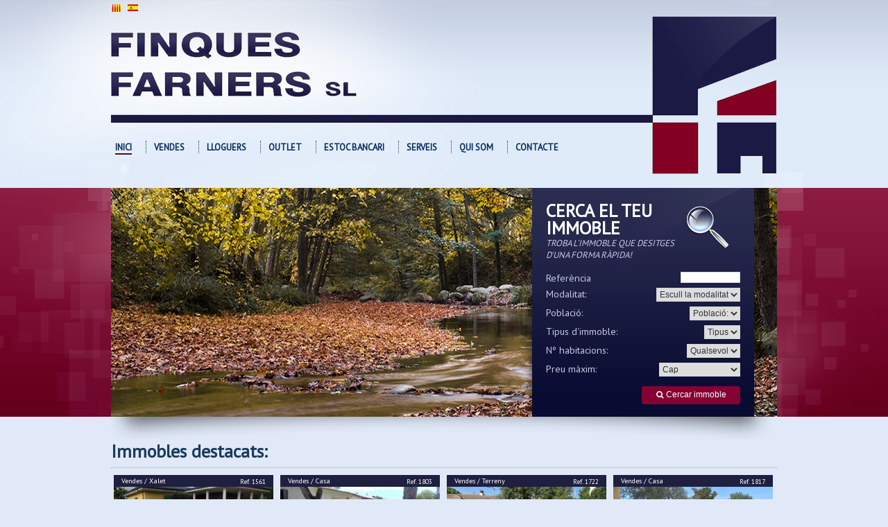

--- FILE ---
content_type: text/html
request_url: https://finquesfarners.com/website/?modalitat=3&id_tipus=15&ordre=pvp
body_size: 31717
content:

<!DOCTYPE html PUBLIC "-//W3C//DTD XHTML 1.0 Strict//EN" "http://www.w3.org/TR/xhtml1/DTD/xhtml1-strict.dtd"> 
<html xmlns="http://www.w3.org/1999/xhtml" lang="es">

<head>
<meta http-equiv="Content-Type" content="text/html; charset=iso-8859-1" />
<title>Finques Farners S.L. 25 anys en la mediació immobiliària.</title>

<meta name="title" content="Finques Farners S.L. 25 anys en la mediació immobiliària." />
<meta name="keywords" content="obra nova, noves promocions, venda, lloguer, lloguer de temporada, cases Santa Coloma de Farners, costa brava, immobiliària, venda de pisos, lloguer vacances, lloguer anual" />
<meta name="description" content="Dedicats des de fa 25 anys en el sector immobiliari, la constant evolució i consolidació des dels nostres inicis, ens permet tenir una estructura integral d'empresa." />

<!-- ################# GOOGLE FONTS ################################ -->
<link href='https://fonts.googleapis.com/css?family=PT+Sans' rel='stylesheet' type='text/css'>

<link rel="stylesheet" type="text/css" href="../includes/reset_css.css" />
<link rel="stylesheet" type="text/css" href="../includes/estils.css" />
<link rel="stylesheet" type="text/css" href="../includes/estils_capsalera.css" />
<link rel="stylesheet" type="text/css" href="../includes/estils_peu.css" />
<link href="//netdna.bootstrapcdn.com/font-awesome/4.0.3/css/font-awesome.css" rel="stylesheet">
<link rel="stylesheet" href="../buttons/css/buttons.css">

<script type="text/javascript" src="../includes/jquery.js"></script>
<script type="text/javascript" src="../includes/funcions_js.js"></script>

<link rel="stylesheet" href="//code.jquery.com/ui/1.11.4/themes/smoothness/jquery-ui.css">
<script src="../includes/jquery.cookie.js"></script>
<script src="//code.jquery.com/ui/1.11.4/jquery-ui.js"></script>
<style type="text/css">
.ui-dialog-titlebar {
    ddisplay:none;
}
.ui-widget-overlay {
    opacity: .5;
    filter: Alpha(Opacity=50);
}
</style>

<script>
if ($.cookie("mostrarPromocio") != "false"){
    	$(function() {
			$( "#dialog-message" ).dialog({
				modal: true,
				autoOpen: false,
				width: 820,
				//buttons: {
//					Ok: function() {
//						$( this ).dialog( "close" );
//					}
//				}
			});
		});
  	}
	
	function cookiePromocio() {
		if($("#cookie").is(':checked')){
			$.cookie('mostrarPromocio', 'false', { expires: 30 });
		}else{
			$.removeCookie('mostrarPromocio'); 
		}
		
	} 
</script>
</head>

<body>

	<div id="container_central">
    	
        <!-- ########################### AVÍS ######################### -->
		<div id="dialog-message" title="COMUNICAT DE FINQUES FARNERS EN RELACIÓ AL COVID-19" style="font-size:12px; display:none;">
			<p>
            	SEGONS EL REIAL DECRET 463/2020 DEL 14 DE MARÇ, ON ES
DECLARA ESTAT D'ALARMA PER LA CRISI SANITÀRIA DEL COVID-19,
PER GARANTIR LA SALUT I LA SEGURETAT DE TOTS NOSALTRES, A
PARTIR DEL DILLUNS DIA 16 DE MARÇ I DURANT ELS PROPERS 15
DIES, LES OFICINES DE FINQUES FARNERS ROMANDRAN TANCADES DE
CARES A PÚBLIC.<br /><br />
ELS TRÀMITS AMB ELS NOSTRES CLIENTS ES FARAN PER TELÈFON
O BÉ PER VIA EMAIL:<br /><br />
972.84.29.61 – info@finquesfarners.com<br /><br />
ELS CONTACTES DE LA WEB SERAN ATESOS, PERÒ LES VISITES
ES CONCERTARAN PER MÉS ENDAVANT.<br /><br />
ESPEREM RESTABLIR UNA SITUACIÓ DE NORMALITAT EL MÉS
AVIAT POSSIBLE.<br /><br />
DISCULPIN LES MOLÈSTIES.
           	</p>
            
            <p style="color:#666; font-size:11px; text-align:center;">
				No mostreu més aquesta informació <input id="cookie" type="checkbox" onclick="cookiePromocio()" />
			</p>
		</div>
		<!-- ########################################################### -->
    
        <!-- ###################### capçalera ###################### -->
        <div id="capsalera">
<!-- orbit plug-in -->
<link href="../includes/orbit-1.2.3.css" rel="stylesheet" type="text/css">
<script src="../includes/jquery.orbit-1.2.3.js" type="text/javascript"></script>

<script type="text/javascript">
     
	$(document).ready(function() {
		$("ul.llista_menu_cap a#index").css("border-bottom", "2px solid #630025");
		$("a#link_ordre_").css("font-weight", "bold");
	});
	 
	 $(window).load(function() {
		 $('#featured').orbit({
			 animation: 'fade',                  // fade, horizontal-slide, vertical-slide, horizontal-push
			 animationSpeed: 1600,                // how fast animtions are
			 //poso el timmer a true però als estils li poso display:none perquè no es vegi
			 timer: true, 			 			// true or false to have the timer
			 advanceSpeed: 4000, 				 // if timer is enabled, time between transitions 
			 pauseOnHover: false, 		 // if you hover pauses the slider
			 startClockOnMouseOut: false, 	 // if clock should start on MouseOut
			 startClockOnMouseOutAfter: 1000, 	 // how long after MouseOut should the timer start again
			 directionalNav: false, 		 // manual advancing directional navs
			 captions: false, 			 // do you want captions?
			 captionAnimation: 'fade', 		 // fade, slideOpen, none
			 captionAnimationSpeed: 800, 	 // if so how quickly should they animate in
			 bullets: false,			 // true or false to activate the bullet navigation
			 bulletThumbs: false,		 // thumbnails for the bullets
			 bulletThumbLocation: '',		 // location from this file where thumbs will be
			 afterSlideChange: function(){} 	 // empty function 
		});
     });
	 
	function exec_cercador(){
		document.form_cercador.submit();
	}
	
	// desplegables cercador
	$(document).ready(function() {
		$("#cercador_modalitat").change(function() {
			var id_modalitat = $(this).val();
			var dataString = 'id_modalitat='+ id_modalitat + "&accio=poblacio";
			
			$.ajax({
				url : "../ajax/cercador_selects_dependents.asp",
				data: dataString,
				cache: false,
				error: function(){
					$("#resultat_cercador_cercador").show();
					$("#resultat_cercador_cercador").html("<font color='#e20025'><img src='../img/icono_error.gif'>S'ha produït un error, provi més tard.</font>");
					$("#resultat_cercador_cercador").css("margin-bottom","10px");
				},
				success : function (dat) {
					$("#cercador_poblacio").html(dat);
					//al desplegable de poblacio el poso a TOTS si no he fet cap cerca, i si ja l'he...
					//... fet poso el valor que he buscat
					$("#cercador_poblacio").val('').trigger('change');
				}
			});
			
		});
		
		$("#cercador_poblacio").change(function () {
			var id_modalitat = $("#cercador_modalitat").val();
			var id_poblacio = $(this).val();
			var dataString = 'id_modalitat='+ id_modalitat + '&id_poblacio='+ id_poblacio + "&accio=tipus";
			
			$.ajax({
				url : "../ajax/cercador_selects_dependents.asp",
				data: dataString,
				cache: false,
				error: function(){
					$("#resultat_cercador_cercador").show();
					$("#resultat_cercador_cercador").html("<font color='#e20025'><img src='../img/icono_error.gif'>S'ha produït un error, provi més tard.</font>");
					$("#resultat_cercador_cercador").css("margin-bottom","10px");
				},
				success : function (dat) {
					$("#cercador_tipus_immoble").html(dat);
					//al desplegable de tipus d'immoble el poso a TOTS si no he fet cap cerca, i si ja l'he...
					//... fet poso el valor que he buscat
					$("#cercador_tipus_immoble").val('').trigger('change');
				}
			});
			
		});
	});
	 
</script>

<div id="capsalera">
    
	<div id="idiomes">			
		<a class="link_idiomes" href="../website/index.asp?idioma=ca" ><img  src="../img/bandera_ca.png" alt="català"/></a> · 
		<a class="link_idiomes" href="../website/index.asp?idioma=es" ><img src="../img/bandera_es.png" alt="espanyol"/></a>
	</div><!------idiomes------->	
	
	<div id="logo_menu">
    	<a href="index.asp"><img src="../img/logo_cap.png" alt="Finques Farners. Santa Coloma de Farners serveis immobiliaris" style="margin-top: 20px;"></a>
		<div id="menu_cap">
			<div id="menu_esq_cap">
				<ul class="llista_menu_cap">
					<li>
						<a id="index" class="link_menu_cap" href="index.asp">Inici</a>
					</li>
					<li>
						<a id="2" class="link_menu_cap" href="../website/llistat_immobles.asp?modalitat=2">Vendes</a>
					</li>
					<li>
						<a id="3" class="link_menu_cap" href="../website/llistat_immobles.asp?modalitat=3">Lloguers</a>
					</li>
					<li>
						<a id="0" class="link_menu_cap" href="../website/llistat_immobles.asp?modalitat=0">OUTLET</a>
					</li>
					<li>
						<a id="11" class="link_menu_cap" href="../website/llistat_immobles.asp?modalitat=11">Estoc bancari</a>
					</li>
					<li>
						<a id="serveis" class="link_menu_cap" href="../website/serveis-finques-farners.asp">Serveis</a>
					</li>				
					<li>
						<a id="qui_som" class="link_menu_cap" href="../website/qui-som-finques-farners.asp">Qui som</a>
					</li>
					<li style="border-right:none;">
						<a id="contacte" class="link_menu_cap" href="../website/contacte-finques-farners.asp">Contacte</a>
					</li>
				</ul><!------llista_menu_cap------->
			</div><!------menu_esq_cap------->
		</div><!------menu_cap------->	
    </div><!------logo_menu------->
        		

				
    
    <div id="img_cap">
		<div id="featured"> 
			
				 <img src="../slideshow/01.jpg" alt="Finques Farners s.l." style="background-color:#630025;" />
			
				 <img src="../slideshow/02.jpg" alt="Finques Farners s.l." style="background-color:#630025;" />
			
				 <img src="../slideshow/05.jpg" alt="Finques Farners s.l." style="background-color:#630025;" />
			
				 <img src="../slideshow/06.jpg" alt="Finques Farners s.l." style="background-color:#630025;" />
			
		</div>
	</div><!------img_cap------->
	
	<!-- Captions for Orbit -->
	<span class="cercador_cap">
		<div id="img_lupa">
			<img src="../img/img_lupa_cercador.png" alt="cercador immobles Finques Farners"/>
		</div>
			<h2><b>CERCA</b> EL TEU IMMOBLE</h2>
			<h3>Troba l'immoble que desitges<br /> d'una forma ràpida!</h3>
       
	    <!-- ############################ formulari ############################## -->
		<div id="containerFormulari_cercador">
			<!-- inici formulari -->
			<div id="resultat_cercador" style="display:none"></div>
			<form name="form_cercador" method="post" action="../website/resultats-cercador.asp">
				<!-- IMPORTANT: Un cop feta una recerca, marco els valors del que he cercat al final de la pàg. resultats_cercador.asp via JQuery -->
				<p>
					<label>Referència</label>
					<input type="text" name="cercador_ref" id="cercador_ref" class="inputs_cercador" style="width:80px;">
				</p>
				<p>
					<label>Modalitat:</label>
					<select name="cercador_modalitat" id="cercador_modalitat" class="select_cercador">
						<option value="">Escull la modalitat</option>
						<option value="2">Vendes</option>
						<option value="3">Lloguers</option>
					</select>
				</p>			
                                   
				<p>
					<label>Població:</label>
					<select name="cercador_poblacio" id="cercador_poblacio" class="select_cercador">
						<option value="">Població:</option>
                    </select>
				</p>
                                   
				<p>
					<label>Tipus d'immoble:</label>
					<select name="cercador_tipus_immoble" id="cercador_tipus_immoble" class="select_cercador">
						<option value="">Tipus</option>
                    </select>
				</p>   
				               
				<p>
					<label>Nº habitacions:</label>
					<select name="cercador_habitacions" id="cercador_habitacions" class="select_cercador">
						<option value="">Qualsevol</option>
						<option value="1">1</option>
						<option value="2">2</option>
						<option value="3">3</option>
						<option value="4">4</option>
						<option value="99">5 o més</option>
					</select>
				</p>
                               
				<p>
					<label>Preu màxim:</label>
					<select name="cercador_preu_max" id="cercador_preu_max" class="select_cercador">
						<option value="">Cap</option>
						<option value="100000">100.000€</option>
						<option value="150000">150.000€</option>
						<option value="200000">200.000€</option>
						<option value="250000">250.000€</option>
						<option value="300000">300.000€</option>
						<option value="400000">400.000€</option>
						<option value="99999999">més de 400.000€</option>
					</select>
				</p>
				
				<p>
					<div class="containerBoto" style="float:right; margin-top: 5px;">
						<a href="javascript:void(0);" class="button button-rounded button-flat-caution button-small" onclick="exec_cercador();" style="color:#fff; font-size:0.9em;"><i class="fa fa-search"></i> Cercar immoble</a>					
					</div>
					
				</p>
				
			</form>
		</div><!-- containerFormulari_cercador -->
		<!-- final formulari -->
	</span>
</div> <!------capsalera-------></div>
		<img src="../img/ombre_img_slideshow.png"/>
        <!-- #################### final capçalera ################## -->
            
		<div id="contingut">
        	<h1>Immobles destacats:</h1>
            <hr class="separador" />
            
            <div style="overflow:hidden">
				
						
                   	<div id="caixa_immoble">
                        <div id="franja_superior">
							<div id="disposicio_immoble">Vendes / Xalet </div>
							<div id="ref_info">
								<a class="link_ref_info" href="fitxa_immoble.asp?id_immoble=539">
									Ref. 1561
								</a>
							</div><!------ref_info------->
						</div><!------franja_superior------->
						
						<div id="img_immoble">
							<a href="fitxa_immoble.asp?id_immoble=539"><img src='../includes/resize.asp?path=D:\www\finquesfarners.com\web\administracio\upload\gestio_immobiliaria\fotos\WhatsApp_Image_2019-07-19_at_09.57.44.jpeg&costat_gran=245&cropX=230&cropY=130&format=fixe&incrustada=no&idioma=ca'></a>
                        </div><!------img_immoble------->
                        
                        <div id="txt_immoble">
							<h3><a class="link_titol" href="../website/fitxa_immoble.asp?id_immoble=539">Espectacular xalet cantoner en venda a Santa Coloma Residencial</a></h3><br />
                            <a class="link_txt" href="fitxa_immoble.asp?id_immoble=539">
								
	Xalet en venda a Santa Coloma Residencial, al carrer Barcelona.

	Finca cantonera amb parcel.la de 932 ...
							</a>
                        </div><!------txt_immoble------->
                            
                        <div id="preu_immoble" style="overflow:hidden;">
							<h4 style="float:left;"><b>PREU:</b> 435.000&euro;</h4>	
														
                      	</div><!------preu_immoble------->
                            
					</div><!------caixa_immoble------->
               		
						
                   	<div id="caixa_immoble">
                        <div id="franja_superior">
							<div id="disposicio_immoble">Vendes / Casa </div>
							<div id="ref_info">
								<a class="link_ref_info" href="fitxa_immoble.asp?id_immoble=781">
									Ref. 1803
								</a>
							</div><!------ref_info------->
						</div><!------franja_superior------->
						
						<div id="img_immoble">
							<a href="fitxa_immoble.asp?id_immoble=781"><img src='../includes/resize.asp?path=D:\www\finquesfarners.com\web\administracio\upload\gestio_immobiliaria\fotos\WhatsApp_Image_2025-04-23_at_13.25.48_(1).jpeg&costat_gran=245&cropX=230&cropY=130&format=fixe&incrustada=no&idioma=ca'></a>
                        </div><!------img_immoble------->
                        
                        <div id="txt_immoble">
							<h3><a class="link_titol" href="../website/fitxa_immoble.asp?id_immoble=781">Casa planta baixa a Santa Coloma Residencial</a></h3><br />
                            <a class="link_txt" href="fitxa_immoble.asp?id_immoble=781">
								
	Casa unifamiliar ubicada a Santa Coloma Residencial, a tan sols 5 km. Del centre de Santa Coloma de Farners.

	La ...
							</a>
                        </div><!------txt_immoble------->
                            
                        <div id="preu_immoble" style="overflow:hidden;">
							<h4 style="float:left;"><b>PREU:</b> 250.000&euro;</h4>	
							
								<h4 class="estat" style="float:right; margin-right:10px;">VENUT</h4>
															
                      	</div><!------preu_immoble------->
                            
					</div><!------caixa_immoble------->
               		
						
                   	<div id="caixa_immoble">
                        <div id="franja_superior">
							<div id="disposicio_immoble">Vendes / Terreny </div>
							<div id="ref_info">
								<a class="link_ref_info" href="fitxa_immoble.asp?id_immoble=700">
									Ref. 1722
								</a>
							</div><!------ref_info------->
						</div><!------franja_superior------->
						
						<div id="img_immoble">
							<a href="fitxa_immoble.asp?id_immoble=700"><img src='../includes/resize.asp?path=D:\www\finquesfarners.com\web\administracio\upload\gestio_immobiliaria\fotos\WhatsApp_Image_2022-11-28_at_18.52.12.jpeg&costat_gran=245&cropX=230&cropY=130&format=fixe&incrustada=no&idioma=ca'></a>
                        </div><!------img_immoble------->
                        
                        <div id="txt_immoble">
							<h3><a class="link_titol" href="../website/fitxa_immoble.asp?id_immoble=700">Parcel.la en venda zona comercial a Santa Coloma Residencial</a></h3><br />
                            <a class="link_txt" href="fitxa_immoble.asp?id_immoble=700">
								
	Parcel.la en venda a Santa Coloma Residencial; zona entrada urbanitzaci&oacute;, a la zona comercial.

	Parcel.la ...
							</a>
                        </div><!------txt_immoble------->
                            
                        <div id="preu_immoble" style="overflow:hidden;">
							<h4 style="float:left;"><b>PREU:</b> 42.500&euro;</h4>	
														
                      	</div><!------preu_immoble------->
                            
					</div><!------caixa_immoble------->
               		
						
                   	<div id="caixa_immoble">
                        <div id="franja_superior">
							<div id="disposicio_immoble">Vendes / Casa </div>
							<div id="ref_info">
								<a class="link_ref_info" href="fitxa_immoble.asp?id_immoble=795">
									Ref. 1817
								</a>
							</div><!------ref_info------->
						</div><!------franja_superior------->
						
						<div id="img_immoble">
							<a href="fitxa_immoble.asp?id_immoble=795"><img src='../includes/resize.asp?path=D:\www\finquesfarners.com\web\administracio\upload\gestio_immobiliaria\fotos\WhatsApp_Image_2025-10-02_at_15.04.18_(3).jpeg&costat_gran=245&cropX=230&cropY=130&format=fixe&incrustada=no&idioma=ca'></a>
                        </div><!------img_immoble------->
                        
                        <div id="txt_immoble">
							<h3><a class="link_titol" href="../website/fitxa_immoble.asp?id_immoble=795">ÀMPLIA CASA FAMILIAR A RIUDARENES</a></h3><br />
                            <a class="link_txt" href="fitxa_immoble.asp?id_immoble=795">
								
	Habitatge situat a Riudarenes, poble amb encant, acollidor, amb tots els serveis i a nom&eacute;s&nbsp;5 ...
							</a>
                        </div><!------txt_immoble------->
                            
                        <div id="preu_immoble" style="overflow:hidden;">
							<h4 style="float:left;"><b>PREU:</b> 375.000&euro;</h4>	
														
                      	</div><!------preu_immoble------->
                            
					</div><!------caixa_immoble------->
               		
						
                   	<div id="caixa_immoble">
                        <div id="franja_superior">
							<div id="disposicio_immoble">Vendes / Local </div>
							<div id="ref_info">
								<a class="link_ref_info" href="fitxa_immoble.asp?id_immoble=758">
									Ref. 1780
								</a>
							</div><!------ref_info------->
						</div><!------franja_superior------->
						
						<div id="img_immoble">
							<a href="fitxa_immoble.asp?id_immoble=758"><img src='../includes/resize.asp?path=D:\www\finquesfarners.com\web\administracio\upload\gestio_immobiliaria\fotos\WhatsApp_Image_2024-08-19_at_10.47.59_(4).jpeg&costat_gran=245&cropX=230&cropY=130&format=fixe&incrustada=no&idioma=ca'></a>
                        </div><!------img_immoble------->
                        
                        <div id="txt_immoble">
							<h3><a class="link_titol" href="../website/fitxa_immoble.asp?id_immoble=758">Local en venda al centre comercial de Santa Coloma de Farners</a></h3><br />
                            <a class="link_txt" href="fitxa_immoble.asp?id_immoble=758">
								
	Local per reformar en venda al centre comercial de Santa Coloma de Farners; davant de la biblioteca, a ...
							</a>
                        </div><!------txt_immoble------->
                            
                        <div id="preu_immoble" style="overflow:hidden;">
							<h4 style="float:left;"><b>PREU:</b> 89.000&euro;</h4>	
														
                      	</div><!------preu_immoble------->
                            
					</div><!------caixa_immoble------->
               		
						
                   	<div id="caixa_immoble">
                        <div id="franja_superior">
							<div id="disposicio_immoble">Vendes / Pis </div>
							<div id="ref_info">
								<a class="link_ref_info" href="fitxa_immoble.asp?id_immoble=799">
									Ref. 1821
								</a>
							</div><!------ref_info------->
						</div><!------franja_superior------->
						
						<div id="img_immoble">
							<a href="fitxa_immoble.asp?id_immoble=799"><img src='../includes/resize.asp?path=D:\www\finquesfarners.com\web\administracio\upload\gestio_immobiliaria\fotos\WhatsApp_Image_2025-12-16_at_10.01.54.jpeg&costat_gran=245&cropX=230&cropY=130&format=fixe&incrustada=no&idioma=ca'></a>
                        </div><!------img_immoble------->
                        
                        <div id="txt_immoble">
							<h3><a class="link_titol" href="../website/fitxa_immoble.asp?id_immoble=799">PLANTA BAIXA ÀMPLIA AMB PLAÇA D'APARCAMENT AL CENTRE</a></h3><br />
                            <a class="link_txt" href="fitxa_immoble.asp?id_immoble=799">
								
	Si busques comoditat, espai i una ubicaci&oacute; immillorable, aquest pis t&rsquo;interessar&agrave;. ...
							</a>
                        </div><!------txt_immoble------->
                            
                        <div id="preu_immoble" style="overflow:hidden;">
							<h4 style="float:left;"><b>PREU:</b> 155.000&euro;</h4>	
														
                      	</div><!------preu_immoble------->
                            
					</div><!------caixa_immoble------->
               		
						
                   	<div id="caixa_immoble">
                        <div id="franja_superior">
							<div id="disposicio_immoble">Vendes / Casa </div>
							<div id="ref_info">
								<a class="link_ref_info" href="fitxa_immoble.asp?id_immoble=772">
									Ref. 1794
								</a>
							</div><!------ref_info------->
						</div><!------franja_superior------->
						
						<div id="img_immoble">
							<a href="fitxa_immoble.asp?id_immoble=772"><img src='../includes/resize.asp?path=D:\www\finquesfarners.com\web\administracio\upload\gestio_immobiliaria\fotos\WhatsApp_Image_2024-12-09_at_09.34.05_(1).jpeg&costat_gran=245&cropX=230&cropY=130&format=fixe&incrustada=no&idioma=ca'></a>
                        </div><!------img_immoble------->
                        
                        <div id="txt_immoble">
							<h3><a class="link_titol" href="../website/fitxa_immoble.asp?id_immoble=772">Casa en planta baixa per restaurar al centre de Riudarenes</a></h3><br />
                            <a class="link_txt" href="fitxa_immoble.asp?id_immoble=772">
								
	Casa en planta baixa al centre de Riudarenes; a prop de l&#39;escola, del CAP i de la parada de bus.

	Casa ...
							</a>
                        </div><!------txt_immoble------->
                            
                        <div id="preu_immoble" style="overflow:hidden;">
							<h4 style="float:left;"><b>PREU:</b> 145.000&euro;</h4>	
														
                      	</div><!------preu_immoble------->
                            
					</div><!------caixa_immoble------->
               		
						
                   	<div id="caixa_immoble">
                        <div id="franja_superior">
							<div id="disposicio_immoble">Vendes / Casa </div>
							<div id="ref_info">
								<a class="link_ref_info" href="fitxa_immoble.asp?id_immoble=579">
									Ref. 1601
								</a>
							</div><!------ref_info------->
						</div><!------franja_superior------->
						
						<div id="img_immoble">
							<a href="fitxa_immoble.asp?id_immoble=579"><img src='../includes/resize.asp?path=D:\www\finquesfarners.com\web\administracio\upload\gestio_immobiliaria\fotos\WhatsApp_Image_2024-02-14_at_20.35.49_(1).jpeg&costat_gran=245&cropX=230&cropY=130&format=fixe&incrustada=no&idioma=ca'></a>
                        </div><!------img_immoble------->
                        
                        <div id="txt_immoble">
							<h3><a class="link_titol" href="../website/fitxa_immoble.asp?id_immoble=579">Casa al centre del poble totalment restaurada amb acabats de disseny</a></h3><br />
                            <a class="link_txt" href="fitxa_immoble.asp?id_immoble=579">
								
	Casa de poble totalment restaurada l&#39;any 2024; situada al centre del municipi, entre la Pla&ccedil;a ...
							</a>
                        </div><!------txt_immoble------->
                            
                        <div id="preu_immoble" style="overflow:hidden;">
							<h4 style="float:left;"><b>PREU:</b> 256.000&euro;</h4>	
							
								<h4 class="estat" style="float:right; margin-right:10px;">RESERVAT</h4>
															
                      	</div><!------preu_immoble------->
                            
					</div><!------caixa_immoble------->
               		
			</div> <!------div style="overflow:hidden"------->            
		</div><!------contingut------->        
    </div> <!------container_central------->
	
		<!-- ########################## peu de pagina ########################## -->
		<div><div id="peu_contenidor">
	<div id="peu_delimitador">
	
		<div id="txt_peu">
			· Compra venda<br />· Lloguers<br />· Administració de finques<br />· Administració de comunitats<br />· Agent exclusiu assegurances<br />
            <br />
            <img src="../img/aicat_logo.png" alt="Finques Farners"/> <img src="../img/icono_api.gif" alt="api"height="36px" />
		</div><!----adreca---->
    
      	<div id="adreca">
			<img src="../img/logo_peu.png"/><br />
			17430 <b>Sta. Coloma de Farners</b> (Girona)<br />
			Passeig Sant Salvador, 10<br />
			<b>Tel.</b> (+34) <b>972 84 29 61</b><br />
			<b>E-mail:</b>  
				<script language="javascript">
					escriu_enllas_correu("info", "@", "finquesfarners.com", "link_mail_peu")
				</script><br />
         	<a class="link_mail_peu" href="politica_privacitat.asp">Política de privacitat</a> | <a class="link_mail_peu" href="avis_legal.asp">Avís legal</a> | <a class="link_mail_peu" href="politica_cookies.asp">Política de cookies</a> | <a class="link_mail_peu" href="javascript:void(0)" onClick="javascript:CookieControl.open();">Cambiar preferencias de cookies</a>
		</div><!----adreca---->
        
        <div id="admin_at">
			<div id="at">
                <a href="http://www.atmultimedia.com/" target="_blank" class="link_at">Disseny web: AT Multimedia</a>
			</div><!----at---->
        	<div id="admin">
                <a href="../administracio/index.asp" target="_blank" class="link_admin">[Administració]</a>
			</div><!----admin---->
		</div><!----admin_at---->
     
	</div><!--peu_delimitador-->
</div><!--peu_cotenidor-->

<!-- ============= Cookies ===================================== -->
<script src="https://cc.cdn.civiccomputing.com/9/cookieControl-9.x.min.js" type="text/javascript"></script>

<style type="text/css">
#ccc-icon {
        display: none;
    }

    .ccc-content--dark {
        fill: #fff;
        background-color: #840022;
    }

    #ccc[dark] a,
    #ccc[dark] h2,
    #ccc[dark] h3,
    #ccc[dark] p {
        color: #fff;
        /* texte */
        fill: #000;
    }

    #ccc .checkbox-toggle--dark .checkbox-toggle-toggle {
        background-color: #fff;
        /* botó toggle */
    }

    #ccc .checkbox-toggle--slider.checkbox-toggle--dark {
        /* fons botó toggle */
        background-color: #361d05;
        border-color: #361d05;
    }

    #ccc .optional-cookie p {
        font-size: .95em;
        line-height: 1.2em;
    }
</style>

<script>
	var config = {
	apiKey: "9d88d77a80ab55ede6166000103b3a2d7e59fa5d",
	product: 'community',
	initialState: "OPEN",
	consentCookieExpiry : 90,
	
	//cookies necessàries de sessió
	necessaryCookies: ['ASPSESSIONID*'],
	
	text : {
		title: "Aquest lloc utilitza galetes.",
		intro:  "Aquest lloc web utilitza cookies, tant pròpies com de tercers, per a recopilar informació estadística sobre la seva navegació i mostrar-li publicitat relacionada amb les seves preferències, generada a partir de les seves pautes de navegació. Si continua navegant, considerem que accepta el seu ús.",
		
		necessaryTitle : "Galetes necessàries",
		necessaryDescription : "Són necessàries per a la funcionalitat bàsica d'aquest lloc web. Les pots desactivar canviant les preferències del navegador web.",
		
		acceptSettings: "Acceptar totes",
		rejectSettings: "Rebutjar totes"
	},
	
	statement : {
		description: "Trobareu més informació a la nostra",
		name : "Política de Cookies",
		url: "politica_cookies.asp",
		updated : '25/05/2018'
	},
	
	optionalCookies: [{
    	name : 'analytics',
		label : "Galetes analítiques",
		initialConsentState : 'on',
		description : "finquesfarners.com fa ús de cookies, pròpies i / o de tercers, amb la finalitat de poder prestar-li un millor servei i atenció a través del nostre espai web, així com atendre de forma eficaç els serveis demandats via web, així com obtenir més informació sobre les seves preferències, personalitzant l'espai web segons els seus interessos, facilitant una navegació eficaç i personalitzada.",
		
		cookies: [],
		
		//cookies: ['_ga', '_gid', '_gat', '__utma', '__utmt', '__utmb', '__utmc', '__utmz', '__utmv'],
            //onAccept : function(){
                // Add Google Analytics
                //(function(i,s,o,g,r,a,m){i['GoogleAnalyticsObject']=r;i[r]=i[r]||function(){
  				//(i[r].q=i[r].q||[]).push(arguments)},i[r].l=1*new Date();a=s.createElement(o),
				//m=s.getElementsByTagName(o)[0];a.async=1;a.src=g;m.parentNode.insertBefore(a,m)
			//})(window,document,'script','//www.google-analytics.com/analytics.js','ga');

				//ga('create', 'UA-34232649-1', 'alvic.net');
				//ga('send', 'pageview');
                // End Google Analytics
            //},
            //onRevoke: function(){
                // Disable Google Analytics
                //window['ga-disable-UA-34232649-1'] = true;
                // End Google Analytics
            //}
	}],
};
CookieControl.load(config);
</script></div>
		<!-- ########################## final peu de pagina #################### -->
</body>
</html>

--- FILE ---
content_type: text/css
request_url: https://finquesfarners.com/includes/reset_css.css
body_size: 1009
content:
html, body, div, span, applet, object, iframe,
h1, h2, h3, h4, h5, h6, p, blockquote, pre,
a, abbr, acronym, address, big, cite, code,
del, dfn, em, font, img, ins, kbd, q, s, samp,
small, strike, strong, sub, sup, tt, var,
dl, dt, dd, ol, ul, li,
fieldset, form, label, legend,
table, caption, tbody, tfoot, thead, th {
	margin: 0;
	padding: 0;
	border: 0;
	outline: 0;
	/*font-weight: inherit; ---> ocult per poder fer <strong> al texte */
	font-style: inherit;
	font-size: 100%;
	font-family: inherit;
	vertical-align: middle;
}
/* remember to define focus styles! */
:focus {
	outline: 0;
}
body {
	/*line-height: 1; ===== ocult perquè si no s'enganxen les linees de texte ======*/ 
	/*color: black;
	background: white;   ==== ocult per problemes amb el color de fons ======*/
}
ol, ul {
	list-style: none;
}
/* tables still need 'cellspacing="0"' in the markup */
table {
	border-collapse: separate;
	border-spacing: 0;
}
caption, th, td {
	/*text-align: left;*/
	font-weight: normal;
}
blockquote:before, blockquote:after,
q:before, q:after {
	content: "";
}
blockquote, q {
	quotes: "" "";
}

--- FILE ---
content_type: text/css
request_url: https://finquesfarners.com/includes/estils_peu.css
body_size: 1389
content:
/******************************** fons del peu *************************************/
#peu_contenidor{
	width:100%;
	margin: 75px 0 0 0;
	background-color: #262729;
	color: #78797a;
	overflow: hidden;
}

#peu_delimitador{
	width:960px;
	margin: 0 auto;
	overflow: hidden;
	padding-top: 15px;
	}
	
	#txt_peu{
		width: 480px;
		height: 130px;
		float: left;
		font-size: 0.9em;
	}
	
	#adreca{
		width: 480px;
		height: 130px;
		float: right;
		font-size: 0.7em;
		text-align: right;
	}
	#admin_at{
		float: right;
		overflow: hidden;
		margin: 20px 0 5px 0;
	}
		
		#admin{
			float: right;
			text-align: left;
			font-size: 0.6em;
			border-right: 1px dotted #414141;
			padding-right: 10px;
		}
		#at{
			float: right;
			text-align: right;
			font-size: 0.6em;
			padding-left: 7px;
		}



/*********************************** enllaÃ§os*********************************************/
a.link_mail_peu {
	text-decoration:none; 
	color:#78797a;
}
	a:link.link_mail_peu	    {color:#78797a}
	a:visited.link_mail_peu		{color:#78797a}
	a:hover.link_mail_peu		{color:#fff}
	a:active.link_mail_peu		{color:#fff}


a.link_admin {
	text-decoration:none; 
}
	a:link.link_admin	    {color:#666}
	a:visited.link_admin	{color:#666}
	a:hover.link_admin		{color:#1c7efc}
	a:active.link_admin		{color:#1c7efc}
	
a.link_at {
	text-decoration:none; 
}
	a:link.link_at	    {color:#666}
	a:visited.link_at	{color:#666}
	a:hover.link_at		{color:#1c7efc}
	a:active.link_at	{color:#1c7efc}



--- FILE ---
content_type: text/css
request_url: https://finquesfarners.com/buttons/css/buttons.css
body_size: 52646
content:
@-webkit-keyframes glowing {
  /* line 11, ../scss/partials/_glow.scss */
  from {
    -webkit-box-shadow: 0px 0px 0px rgba(44, 154, 219, 0.3), 0px 1px 2px rgba(0, 0, 0, 0.2);
    -moz-box-shadow: 0px 0px 0px rgba(44, 154, 219, 0.3), 0px 1px 2px rgba(0, 0, 0, 0.2);
    box-shadow: 0px 0px 0px rgba(44, 154, 219, 0.3), 0px 1px 2px rgba(0, 0, 0, 0.2); }

  /* line 12, ../scss/partials/_glow.scss */
  50% {
    -webkit-box-shadow: 0px 0px 16px rgba(44, 154, 219, 0.8), 0px 1px 2px rgba(0, 0, 0, 0.2);
    -moz-box-shadow: 0px 0px 16px rgba(44, 154, 219, 0.8), 0px 1px 2px rgba(0, 0, 0, 0.2);
    box-shadow: 0px 0px 16px rgba(44, 154, 219, 0.8), 0px 1px 2px rgba(0, 0, 0, 0.2); }

  /* line 13, ../scss/partials/_glow.scss */
  to {
    -webkit-box-shadow: 0px 0px 0px rgba(44, 154, 219, 0.3), 0px 1px 2px rgba(0, 0, 0, 0.2);
    -moz-box-shadow: 0px 0px 0px rgba(44, 154, 219, 0.3), 0px 1px 2px rgba(0, 0, 0, 0.2);
    box-shadow: 0px 0px 0px rgba(44, 154, 219, 0.3), 0px 1px 2px rgba(0, 0, 0, 0.2); } }

@-moz-keyframes glowing {
  /* line 17, ../scss/partials/_glow.scss */
  from {
    -webkit-box-shadow: 0px 0px 0px rgba(44, 154, 219, 0.3), 0px 1px 2px rgba(0, 0, 0, 0.2);
    -moz-box-shadow: 0px 0px 0px rgba(44, 154, 219, 0.3), 0px 1px 2px rgba(0, 0, 0, 0.2);
    box-shadow: 0px 0px 0px rgba(44, 154, 219, 0.3), 0px 1px 2px rgba(0, 0, 0, 0.2); }

  /* line 18, ../scss/partials/_glow.scss */
  50% {
    -webkit-box-shadow: 0px 0px 16px rgba(44, 154, 219, 0.8), 0px 1px 2px rgba(0, 0, 0, 0.2);
    -moz-box-shadow: 0px 0px 16px rgba(44, 154, 219, 0.8), 0px 1px 2px rgba(0, 0, 0, 0.2);
    box-shadow: 0px 0px 16px rgba(44, 154, 219, 0.8), 0px 1px 2px rgba(0, 0, 0, 0.2); }

  /* line 19, ../scss/partials/_glow.scss */
  to {
    -webkit-box-shadow: 0px 0px 0px rgba(44, 154, 219, 0.3), 0px 1px 2px rgba(0, 0, 0, 0.2);
    -moz-box-shadow: 0px 0px 0px rgba(44, 154, 219, 0.3), 0px 1px 2px rgba(0, 0, 0, 0.2);
    box-shadow: 0px 0px 0px rgba(44, 154, 219, 0.3), 0px 1px 2px rgba(0, 0, 0, 0.2); } }

@-o-keyframes glowing {
  /* line 23, ../scss/partials/_glow.scss */
  from {
    -webkit-box-shadow: 0px 0px 0px rgba(44, 154, 219, 0.3), 0px 1px 2px rgba(0, 0, 0, 0.2);
    -moz-box-shadow: 0px 0px 0px rgba(44, 154, 219, 0.3), 0px 1px 2px rgba(0, 0, 0, 0.2);
    box-shadow: 0px 0px 0px rgba(44, 154, 219, 0.3), 0px 1px 2px rgba(0, 0, 0, 0.2); }

  /* line 24, ../scss/partials/_glow.scss */
  50% {
    -webkit-box-shadow: 0px 0px 16px rgba(44, 154, 219, 0.8), 0px 1px 2px rgba(0, 0, 0, 0.2);
    -moz-box-shadow: 0px 0px 16px rgba(44, 154, 219, 0.8), 0px 1px 2px rgba(0, 0, 0, 0.2);
    box-shadow: 0px 0px 16px rgba(44, 154, 219, 0.8), 0px 1px 2px rgba(0, 0, 0, 0.2); }

  /* line 25, ../scss/partials/_glow.scss */
  to {
    -webkit-box-shadow: 0px 0px 0px rgba(44, 154, 219, 0.3), 0px 1px 2px rgba(0, 0, 0, 0.2);
    -moz-box-shadow: 0px 0px 0px rgba(44, 154, 219, 0.3), 0px 1px 2px rgba(0, 0, 0, 0.2);
    box-shadow: 0px 0px 0px rgba(44, 154, 219, 0.3), 0px 1px 2px rgba(0, 0, 0, 0.2); } }

@keyframes glowing {
  /* line 29, ../scss/partials/_glow.scss */
  from {
    -webkit-box-shadow: 0px 0px 0px rgba(44, 154, 219, 0.3), 0px 1px 2px rgba(0, 0, 0, 0.2);
    -moz-box-shadow: 0px 0px 0px rgba(44, 154, 219, 0.3), 0px 1px 2px rgba(0, 0, 0, 0.2);
    box-shadow: 0px 0px 0px rgba(44, 154, 219, 0.3), 0px 1px 2px rgba(0, 0, 0, 0.2); }

  /* line 30, ../scss/partials/_glow.scss */
  50% {
    -webkit-box-shadow: 0px 0px 16px rgba(44, 154, 219, 0.8), 0px 1px 2px rgba(0, 0, 0, 0.2);
    -moz-box-shadow: 0px 0px 16px rgba(44, 154, 219, 0.8), 0px 1px 2px rgba(0, 0, 0, 0.2);
    box-shadow: 0px 0px 16px rgba(44, 154, 219, 0.8), 0px 1px 2px rgba(0, 0, 0, 0.2); }

  /* line 31, ../scss/partials/_glow.scss */
  to {
    -webkit-box-shadow: 0px 0px 0px rgba(44, 154, 219, 0.3), 0px 1px 2px rgba(0, 0, 0, 0.2);
    -moz-box-shadow: 0px 0px 0px rgba(44, 154, 219, 0.3), 0px 1px 2px rgba(0, 0, 0, 0.2);
    box-shadow: 0px 0px 0px rgba(44, 154, 219, 0.3), 0px 1px 2px rgba(0, 0, 0, 0.2); } }

/* line 24, ../scss/partials/_buttons.scss */
.button {
  -webkit-box-shadow: inset 0px 1px 0px rgba(255, 255, 255, 0.5), 0px 1px 2px rgba(0, 0, 0, 0.15);
  -moz-box-shadow: inset 0px 1px 0px rgba(255, 255, 255, 0.5), 0px 1px 2px rgba(0, 0, 0, 0.15);
  box-shadow: inset 0px 1px 0px rgba(255, 255, 255, 0.5), 0px 1px 2px rgba(0, 0, 0, 0.15);
  background-color: #eeeeee;
  background: -webkit-gradient(linear, 50% 0%, 50% 100%, color-stop(0%, #fbfbfb), color-stop(100%, #e1e1e1));
  background: -webkit-linear-gradient(top, #fbfbfb, #e1e1e1);
  background: -moz-linear-gradient(top, #fbfbfb, #e1e1e1);
  background: -o-linear-gradient(top, #fbfbfb, #e1e1e1);
  background: linear-gradient(top, #fbfbfb, #e1e1e1);
  display: -moz-inline-stack;
  display: inline-block;
  vertical-align: middle;
  *vertical-align: auto;
  zoom: 1;
  *display: inline;
  border: 1px solid #d4d4d4;
  height: 32px;
  line-height: 32px;
  padding: 0px 25.6px;
  font-weight: 300;
  font-size: 14px;
  font-family: "Helvetica Neue Light", "Helvetica Neue", "Helvetica", "Arial", "Lucida Grande", sans-serif;
  color: #666666;
  text-shadow: 0 1px 1px white;
  margin: 0;
  text-decoration: none;
  text-align: center; }
  /* line 42, ../scss/partials/_buttons.scss */
  .button:hover {
    background-color: #eeeeee;
    background: -webkit-gradient(linear, 50% 0%, 50% 100%, color-stop(0%, #ffffff), color-stop(100%, #dcdcdc));
    background: -webkit-linear-gradient(top, #ffffff, #dcdcdc);
    background: -moz-linear-gradient(top, #ffffff, #dcdcdc);
    background: -o-linear-gradient(top, #ffffff, #dcdcdc);
    background: linear-gradient(top, #ffffff, #dcdcdc); }
  /* line 46, ../scss/partials/_buttons.scss */
  .button:active {
    -webkit-box-shadow: inset 0px 1px 3px rgba(0, 0, 0, 0.3), 0px 1px 0px white;
    -moz-box-shadow: inset 0px 1px 3px rgba(0, 0, 0, 0.3), 0px 1px 0px white;
    box-shadow: inset 0px 1px 3px rgba(0, 0, 0, 0.3), 0px 1px 0px white;
    text-shadow: 0px 1px 0px rgba(255, 255, 255, 0.4);
    background: #eeeeee;
    color: #bbbbbb; }
  /* line 52, ../scss/partials/_buttons.scss */
  .button:focus {
    outline: none; }

/* line 58, ../scss/partials/_buttons.scss */
input.button, button.button {
  height: 34px;
  cursor: pointer;
  -webkit-appearance: none; }

/* line 65, ../scss/partials/_buttons.scss */
.button-block {
  display: block; }

/* line 74, ../scss/partials/_buttons.scss */
.button.disabled,
.button.disabled:hover,
.button.disabled:active,
input.button:disabled,
button.button:disabled {
  -webkit-box-shadow: 0px 1px 2px rgba(0, 0, 0, 0.1);
  -moz-box-shadow: 0px 1px 2px rgba(0, 0, 0, 0.1);
  box-shadow: 0px 1px 2px rgba(0, 0, 0, 0.1);
  filter: progid:DXImageTransform.Microsoft.Alpha(Opacity=80);
  opacity: 0.8;
  background: #EEE;
  border: 1px solid #DDD;
  text-shadow: 0 1px 1px white;
  color: #CCC;
  cursor: default;
  -webkit-appearance: none; }

/* line 86, ../scss/partials/_buttons.scss */
.button-wrap {
  background: -webkit-gradient(linear, 50% 0%, 50% 100%, color-stop(0%, #e3e3e3), color-stop(100%, #f2f2f2));
  background: -webkit-linear-gradient(top, #e3e3e3, #f2f2f2);
  background: -moz-linear-gradient(top, #e3e3e3, #f2f2f2);
  background: -o-linear-gradient(top, #e3e3e3, #f2f2f2);
  background: linear-gradient(top, #e3e3e3, #f2f2f2);
  -webkit-border-radius: 200px;
  -moz-border-radius: 200px;
  -ms-border-radius: 200px;
  -o-border-radius: 200px;
  border-radius: 200px;
  -webkit-box-shadow: inset 0px 1px 3px rgba(0, 0, 0, 0.04);
  -moz-box-shadow: inset 0px 1px 3px rgba(0, 0, 0, 0.04);
  box-shadow: inset 0px 1px 3px rgba(0, 0, 0, 0.04);
  padding: 10px;
  display: inline-block; }

/* line 96, ../scss/partials/_buttons.scss */
.button-flat {
  -webkit-box-shadow: none;
  -moz-box-shadow: none;
  box-shadow: none;
  -webkit-transition-property: background;
  -moz-transition-property: background;
  -o-transition-property: background;
  transition-property: background;
  -webkit-transition-duration: 0.3s;
  -moz-transition-duration: 0.3s;
  -o-transition-duration: 0.3s;
  transition-duration: 0.3s;
  background: #eeeeee;
  border: none;
  text-shadow: none; }
  /* line 105, ../scss/partials/_buttons.scss */
  .button-flat:hover {
    background: #fbfbfb; }
  /* line 108, ../scss/partials/_buttons.scss */
  .button-flat:active {
    -webkit-transition-duration: 0s;
    -moz-transition-duration: 0s;
    -o-transition-duration: 0s;
    transition-duration: 0s;
    background: #eeeeee;
    color: #bbbbbb; }
  /* line 113, ../scss/partials/_buttons.scss */
  .button-flat.disabled {
    -webkit-box-shadow: none;
    -moz-box-shadow: none;
    box-shadow: none;
    -webkit-appearance: none; }

/* line 123, ../scss/partials/_buttons.scss */
.button-border {
  -webkit-box-shadow: none;
  -moz-box-shadow: none;
  box-shadow: none;
  -webkit-transition-property: all;
  -moz-transition-property: all;
  -o-transition-property: all;
  transition-property: all;
  -webkit-transition-duration: 0.3s;
  -moz-transition-duration: 0.3s;
  -o-transition-duration: 0.3s;
  transition-duration: 0.3s;
  color: #666666;
  border: 2px solid #666666;
  background: none;
  text-shadow: none; }
  /* line 132, ../scss/partials/_buttons.scss */
  .button-border:hover {
    background: none;
    color: gray;
    border: 2px solid gray; }
  /* line 137, ../scss/partials/_buttons.scss */
  .button-border:active {
    -webkit-transition-duration: 0s;
    -moz-transition-duration: 0s;
    -o-transition-duration: 0s;
    transition-duration: 0s;
    background: none;
    color: #4d4d4d;
    border: 2px solid #4d4d4d; }
  /* line 143, ../scss/partials/_buttons.scss */
  .button-border.disabled {
    -webkit-box-shadow: none;
    -moz-box-shadow: none;
    box-shadow: none;
    -webkit-appearance: none; }

/* line 153, ../scss/partials/_buttons.scss */
.button-3d {
  -webkit-transition-property: all;
  -moz-transition-property: all;
  -o-transition-property: all;
  transition-property: all;
  -webkit-transition-duration: 0.3s;
  -moz-transition-duration: 0.3s;
  -o-transition-duration: 0.3s;
  transition-duration: 0.3s;
  -webkit-box-shadow: inset 0px 1px 0px rgba(255, 255, 255, 0.3), inset 0px -1px 1px rgba(255, 255, 255, 0.15), 0px 7px 0px #bbbbbb, 0px 8px 3px rgba(0, 0, 0, 0.2);
  -moz-box-shadow: inset 0px 1px 0px rgba(255, 255, 255, 0.3), inset 0px -1px 1px rgba(255, 255, 255, 0.15), 0px 7px 0px #bbbbbb, 0px 8px 3px rgba(0, 0, 0, 0.2);
  box-shadow: inset 0px 1px 0px rgba(255, 255, 255, 0.3), inset 0px -1px 1px rgba(255, 255, 255, 0.15), 0px 7px 0px #bbbbbb, 0px 8px 3px rgba(0, 0, 0, 0.2);
  background: -webkit-gradient(linear, 50% 0%, 50% 100%, color-stop(0%, #f3f3f3), color-stop(100%, #e9e9e9));
  background: -webkit-linear-gradient(top, #f3f3f3, #e9e9e9);
  background: -moz-linear-gradient(top, #f3f3f3, #e9e9e9);
  background: -o-linear-gradient(top, #f3f3f3, #e9e9e9);
  background: linear-gradient(top, #f3f3f3, #e9e9e9);
  background-color: #eeeeee;
  color: #666666;
  border: 1px solid #e1e1e1;
  text-shadow: none;
  position: relative;
  top: 0px; }
  /* line 165, ../scss/partials/_buttons.scss */
  .button-3d:hover {
    -webkit-box-shadow: inset 0px 1px 0px rgba(255, 255, 255, 0.3), inset 0px -1px 1px rgba(255, 255, 255, 0.15), 0px 7px 0px #bbbbbb, 0px 8px 3px rgba(0, 0, 0, 0.2);
    -moz-box-shadow: inset 0px 1px 0px rgba(255, 255, 255, 0.3), inset 0px -1px 1px rgba(255, 255, 255, 0.15), 0px 7px 0px #bbbbbb, 0px 8px 3px rgba(0, 0, 0, 0.2);
    box-shadow: inset 0px 1px 0px rgba(255, 255, 255, 0.3), inset 0px -1px 1px rgba(255, 255, 255, 0.15), 0px 7px 0px #bbbbbb, 0px 8px 3px rgba(0, 0, 0, 0.2);
    background: -webkit-gradient(linear, 50% 0%, 50% 100%, color-stop(0%, #ffffff), color-stop(100%, #ebebeb));
    background: -webkit-linear-gradient(top, #ffffff, #ebebeb);
    background: -moz-linear-gradient(top, #ffffff, #ebebeb);
    background: -o-linear-gradient(top, #ffffff, #ebebeb);
    background: linear-gradient(top, #ffffff, #ebebeb);
    background-color: white; }
  /* line 170, ../scss/partials/_buttons.scss */
  .button-3d:active {
    -webkit-box-shadow: inset 0px 1px 0px rgba(255, 255, 255, 0.3), inset 0px -1px 1px rgba(255, 255, 255, 0.15), 0px 2px 0px #bbbbbb, 0px 3px 3px rgba(0, 0, 0, 0.2);
    -moz-box-shadow: inset 0px 1px 0px rgba(255, 255, 255, 0.3), inset 0px -1px 1px rgba(255, 255, 255, 0.15), 0px 2px 0px #bbbbbb, 0px 3px 3px rgba(0, 0, 0, 0.2);
    box-shadow: inset 0px 1px 0px rgba(255, 255, 255, 0.3), inset 0px -1px 1px rgba(255, 255, 255, 0.15), 0px 2px 0px #bbbbbb, 0px 3px 3px rgba(0, 0, 0, 0.2);
    background: -webkit-gradient(linear, 50% 0%, 50% 100%, color-stop(0%, #e9e9e9), color-stop(100%, #f3f3f3));
    background: -webkit-linear-gradient(top, #e9e9e9, #f3f3f3);
    background: -moz-linear-gradient(top, #e9e9e9, #f3f3f3);
    background: -o-linear-gradient(top, #e9e9e9, #f3f3f3);
    background: linear-gradient(top, #e9e9e9, #f3f3f3);
    background-color: #eeeeee;
    color: #bbbbbb;
    border: 1px solid #e1e1e1;
    top: 5px; }
  /* line 178, ../scss/partials/_buttons.scss */
  .button-3d.disabled {
    -webkit-box-shadow: none;
    -moz-box-shadow: none;
    box-shadow: none;
    -webkit-appearance: none; }

/* line 192, ../scss/partials/_buttons.scss */
.button-rounded {
  -webkit-border-radius: 3px;
  -moz-border-radius: 3px;
  -ms-border-radius: 3px;
  -o-border-radius: 3px;
  border-radius: 3px; }

/* line 192, ../scss/partials/_buttons.scss */
.button-pill {
  -webkit-border-radius: 50px;
  -moz-border-radius: 50px;
  -ms-border-radius: 50px;
  -o-border-radius: 50px;
  border-radius: 50px; }

/* line 192, ../scss/partials/_buttons.scss */
.button-circle {
  -webkit-border-radius: 240px;
  -moz-border-radius: 240px;
  -ms-border-radius: 240px;
  -o-border-radius: 240px;
  border-radius: 240px;
  -webkit-box-shadow: inset 0px 1px 1px rgba(255, 255, 255, 0.5), 0px 1px 2px rgba(0, 0, 0, 0.2);
  -moz-box-shadow: inset 0px 1px 1px rgba(255, 255, 255, 0.5), 0px 1px 2px rgba(0, 0, 0, 0.2);
  box-shadow: inset 0px 1px 1px rgba(255, 255, 255, 0.5), 0px 1px 2px rgba(0, 0, 0, 0.2);
  width: 120px;
  line-height: 120px;
  height: 120px;
  padding: 0px;
  border-width: 4px;
  font-size: 19px; }

/* line 226, ../scss/partials/_buttons.scss */
.button-primary {
  background: -webkit-gradient(linear, 50% 0%, 50% 100%, color-stop(0%, #9d023d), color-stop(100%, #6b0229));
  background: -webkit-linear-gradient(top, #9d023d, #6b0229);
  background: -moz-linear-gradient(top, #9d023d, #6b0229);
  background: -o-linear-gradient(top, #9d023d, #6b0229);
  background: linear-gradient(top, #9d023d, #6b0229);
  background-color: #840233;
  border-color: #520120;
  color: white;
  text-shadow: 0 -1px 1px rgba(0, 0, 0, 0.35); }
  /* line 233, ../scss/partials/_buttons.scss */
  .button-primary:hover {
    background-color: #840233;
    background: -webkit-gradient(linear, 50% 0%, 50% 100%, color-stop(0%, #b60346), color-stop(100%, #6b0229));
    background: -webkit-linear-gradient(top, #b60346, #6b0229);
    background: -moz-linear-gradient(top, #b60346, #6b0229);
    background: -o-linear-gradient(top, #b60346, #6b0229);
    background: linear-gradient(top, #b60346, #6b0229); }
  /* line 237, ../scss/partials/_buttons.scss */
  .button-primary:active {
    background: #770f36;
    color: #20000c; }

/* line 250, ../scss/partials/_buttons.scss */
.button-3d-primary {
  -webkit-transition-property: all;
  -moz-transition-property: all;
  -o-transition-property: all;
  transition-property: all;
  -webkit-transition-duration: 0.3s;
  -moz-transition-duration: 0.3s;
  -o-transition-duration: 0.3s;
  transition-duration: 0.3s;
  -webkit-box-shadow: inset 0px 1px 0px rgba(255, 255, 255, 0.3), inset 0px -1px 1px rgba(255, 255, 255, 0.15), 0px 7px 0px #520120, 0px 8px 3px rgba(0, 0, 0, 0.3);
  -moz-box-shadow: inset 0px 1px 0px rgba(255, 255, 255, 0.3), inset 0px -1px 1px rgba(255, 255, 255, 0.15), 0px 7px 0px #520120, 0px 8px 3px rgba(0, 0, 0, 0.3);
  box-shadow: inset 0px 1px 0px rgba(255, 255, 255, 0.3), inset 0px -1px 1px rgba(255, 255, 255, 0.15), 0px 7px 0px #520120, 0px 8px 3px rgba(0, 0, 0, 0.3);
  background: -webkit-gradient(linear, 50% 0%, 50% 100%, color-stop(0%, #8e0237), color-stop(100%, #7a022f));
  background: -webkit-linear-gradient(top, #8e0237, #7a022f);
  background: -moz-linear-gradient(top, #8e0237, #7a022f);
  background: -o-linear-gradient(top, #8e0237, #7a022f);
  background: linear-gradient(top, #8e0237, #7a022f);
  background-color: #840233;
  color: white;
  border: 1px solid #520120;
  text-shadow: none;
  position: relative;
  top: 0px; }
  /* line 262, ../scss/partials/_buttons.scss */
  .button-3d-primary:hover {
    -webkit-box-shadow: inset 0px 1px 0px rgba(255, 255, 255, 0.3), inset 0px -1px 1px rgba(255, 255, 255, 0.15), 0px 7px 0px #48011c, 0px 8px 3px rgba(0, 0, 0, 0.3);
    -moz-box-shadow: inset 0px 1px 0px rgba(255, 255, 255, 0.3), inset 0px -1px 1px rgba(255, 255, 255, 0.15), 0px 7px 0px #48011c, 0px 8px 3px rgba(0, 0, 0, 0.3);
    box-shadow: inset 0px 1px 0px rgba(255, 255, 255, 0.3), inset 0px -1px 1px rgba(255, 255, 255, 0.15), 0px 7px 0px #48011c, 0px 8px 3px rgba(0, 0, 0, 0.3);
    background: -webkit-gradient(linear, 50% 0%, 50% 100%, color-stop(0%, #ac0343), color-stop(100%, #7f0231));
    background: -webkit-linear-gradient(top, #ac0343, #7f0231);
    background: -moz-linear-gradient(top, #ac0343, #7f0231);
    background: -o-linear-gradient(top, #ac0343, #7f0231);
    background: linear-gradient(top, #ac0343, #7f0231);
    background-color: #b60346; }
  /* line 267, ../scss/partials/_buttons.scss */
  .button-3d-primary:active {
    -webkit-box-shadow: inset 0px 1px 0px rgba(255, 255, 255, 0.3), inset 0px -1px 1px rgba(255, 255, 255, 0.15), 0px 2px 0px #520120, 0px 3px 3px rgba(0, 0, 0, 0.3);
    -moz-box-shadow: inset 0px 1px 0px rgba(255, 255, 255, 0.3), inset 0px -1px 1px rgba(255, 255, 255, 0.15), 0px 2px 0px #520120, 0px 3px 3px rgba(0, 0, 0, 0.3);
    box-shadow: inset 0px 1px 0px rgba(255, 255, 255, 0.3), inset 0px -1px 1px rgba(255, 255, 255, 0.15), 0px 2px 0px #520120, 0px 3px 3px rgba(0, 0, 0, 0.3);
    background: -webkit-gradient(linear, 50% 0%, 50% 100%, color-stop(0%, #7a022f), color-stop(100%, #8e0237));
    background: -webkit-linear-gradient(top, #7a022f, #8e0237);
    background: -moz-linear-gradient(top, #7a022f, #8e0237);
    background: -o-linear-gradient(top, #7a022f, #8e0237);
    background: linear-gradient(top, #7a022f, #8e0237);
    background-color: #770f36;
    color: #20000c;
    border: 1px solid #6b0229;
    top: 5px; }
  /* line 275, ../scss/partials/_buttons.scss */
  .button-3d-primary.disabled {
    -webkit-box-shadow: none;
    -moz-box-shadow: none;
    box-shadow: none;
    -webkit-appearance: none; }

/* line 289, ../scss/partials/_buttons.scss */
.button-border-primary {
  -webkit-box-shadow: none;
  -moz-box-shadow: none;
  box-shadow: none;
  -webkit-transition-property: all;
  -moz-transition-property: all;
  -o-transition-property: all;
  transition-property: all;
  -webkit-transition-duration: 0.3s;
  -moz-transition-duration: 0.3s;
  -o-transition-duration: 0.3s;
  transition-duration: 0.3s;
  color: #840233;
  border: 2px solid #840233;
  background: none;
  text-shadow: none; }
  /* line 298, ../scss/partials/_buttons.scss */
  .button-border-primary:hover {
    background: none;
    color: #b60346;
    border: 2px solid #b60346; }
  /* line 303, ../scss/partials/_buttons.scss */
  .button-border-primary:active {
    -webkit-transition-duration: 0s;
    -moz-transition-duration: 0s;
    -o-transition-duration: 0s;
    transition-duration: 0s;
    background: none;
    color: #520120;
    border: 2px solid #520120; }
  /* line 309, ../scss/partials/_buttons.scss */
  .button-border-primary.disabled {
    -webkit-box-shadow: none;
    -moz-box-shadow: none;
    box-shadow: none;
    -webkit-appearance: none; }

/* line 321, ../scss/partials/_buttons.scss */
.button-flat-primary {
  -webkit-box-shadow: none;
  -moz-box-shadow: none;
  box-shadow: none;
  -webkit-transition-property: background;
  -moz-transition-property: background;
  -o-transition-property: background;
  transition-property: background;
  -webkit-transition-duration: 0.3s;
  -moz-transition-duration: 0.3s;
  -o-transition-duration: 0.3s;
  transition-duration: 0.3s;
  background: #840233;
  color: white;
  text-shadow: none;
  border: none; }
  /* line 330, ../scss/partials/_buttons.scss */
  .button-flat-primary:hover {
    background: #9d023d; }
  /* line 333, ../scss/partials/_buttons.scss */
  .button-flat-primary:active {
    -webkit-transition-duration: 0s;
    -moz-transition-duration: 0s;
    -o-transition-duration: 0s;
    transition-duration: 0s;
    background: #770f36;
    color: #390116; }
  /* line 338, ../scss/partials/_buttons.scss */
  .button-flat-primary.disabled {
    -webkit-box-shadow: none;
    -moz-box-shadow: none;
    box-shadow: none;
    -webkit-appearance: none; }

/* line 226, ../scss/partials/_buttons.scss */
.button-action {
  background: -webkit-gradient(linear, 50% 0%, 50% 100%, color-stop(0%, #8fcf00), color-stop(100%, #6b9c00));
  background: -webkit-linear-gradient(top, #8fcf00, #6b9c00);
  background: -moz-linear-gradient(top, #8fcf00, #6b9c00);
  background: -o-linear-gradient(top, #8fcf00, #6b9c00);
  background: linear-gradient(top, #8fcf00, #6b9c00);
  background-color: #7db500;
  border-color: #5a8200;
  color: white;
  text-shadow: 0 -1px 1px rgba(19, 28, 0, 0.35); }
  /* line 233, ../scss/partials/_buttons.scss */
  .button-action:hover {
    background-color: #7db500;
    background: -webkit-gradient(linear, 50% 0%, 50% 100%, color-stop(0%, #a0e800), color-stop(100%, #6b9c00));
    background: -webkit-linear-gradient(top, #a0e800, #6b9c00);
    background: -moz-linear-gradient(top, #a0e800, #6b9c00);
    background: -o-linear-gradient(top, #a0e800, #6b9c00);
    background: linear-gradient(top, #a0e800, #6b9c00); }
  /* line 237, ../scss/partials/_buttons.scss */
  .button-action:active {
    background: #76a312;
    color: #374f00; }

/* line 250, ../scss/partials/_buttons.scss */
.button-3d-action {
  -webkit-transition-property: all;
  -moz-transition-property: all;
  -o-transition-property: all;
  transition-property: all;
  -webkit-transition-duration: 0.3s;
  -moz-transition-duration: 0.3s;
  -o-transition-duration: 0.3s;
  transition-duration: 0.3s;
  -webkit-box-shadow: inset 0px 1px 0px rgba(255, 255, 255, 0.3), inset 0px -1px 1px rgba(255, 255, 255, 0.15), 0px 7px 0px #5a8200, 0px 8px 3px rgba(0, 0, 0, 0.3);
  -moz-box-shadow: inset 0px 1px 0px rgba(255, 255, 255, 0.3), inset 0px -1px 1px rgba(255, 255, 255, 0.15), 0px 7px 0px #5a8200, 0px 8px 3px rgba(0, 0, 0, 0.3);
  box-shadow: inset 0px 1px 0px rgba(255, 255, 255, 0.3), inset 0px -1px 1px rgba(255, 255, 255, 0.15), 0px 7px 0px #5a8200, 0px 8px 3px rgba(0, 0, 0, 0.3);
  background: -webkit-gradient(linear, 50% 0%, 50% 100%, color-stop(0%, #84bf00), color-stop(100%, #76ab00));
  background: -webkit-linear-gradient(top, #84bf00, #76ab00);
  background: -moz-linear-gradient(top, #84bf00, #76ab00);
  background: -o-linear-gradient(top, #84bf00, #76ab00);
  background: linear-gradient(top, #84bf00, #76ab00);
  background-color: #7db500;
  color: white;
  border: 1px solid #5a8200;
  text-shadow: none;
  position: relative;
  top: 0px; }
  /* line 262, ../scss/partials/_buttons.scss */
  .button-3d-action:hover {
    -webkit-box-shadow: inset 0px 1px 0px rgba(255, 255, 255, 0.3), inset 0px -1px 1px rgba(255, 255, 255, 0.15), 0px 7px 0px #537800, 0px 8px 3px rgba(0, 0, 0, 0.3);
    -moz-box-shadow: inset 0px 1px 0px rgba(255, 255, 255, 0.3), inset 0px -1px 1px rgba(255, 255, 255, 0.15), 0px 7px 0px #537800, 0px 8px 3px rgba(0, 0, 0, 0.3);
    box-shadow: inset 0px 1px 0px rgba(255, 255, 255, 0.3), inset 0px -1px 1px rgba(255, 255, 255, 0.15), 0px 7px 0px #537800, 0px 8px 3px rgba(0, 0, 0, 0.3);
    background: -webkit-gradient(linear, 50% 0%, 50% 100%, color-stop(0%, #99de00), color-stop(100%, #79b000));
    background: -webkit-linear-gradient(top, #99de00, #79b000);
    background: -moz-linear-gradient(top, #99de00, #79b000);
    background: -o-linear-gradient(top, #99de00, #79b000);
    background: linear-gradient(top, #99de00, #79b000);
    background-color: #a0e800; }
  /* line 267, ../scss/partials/_buttons.scss */
  .button-3d-action:active {
    -webkit-box-shadow: inset 0px 1px 0px rgba(255, 255, 255, 0.3), inset 0px -1px 1px rgba(255, 255, 255, 0.15), 0px 2px 0px #5a8200, 0px 3px 3px rgba(0, 0, 0, 0.3);
    -moz-box-shadow: inset 0px 1px 0px rgba(255, 255, 255, 0.3), inset 0px -1px 1px rgba(255, 255, 255, 0.15), 0px 2px 0px #5a8200, 0px 3px 3px rgba(0, 0, 0, 0.3);
    box-shadow: inset 0px 1px 0px rgba(255, 255, 255, 0.3), inset 0px -1px 1px rgba(255, 255, 255, 0.15), 0px 2px 0px #5a8200, 0px 3px 3px rgba(0, 0, 0, 0.3);
    background: -webkit-gradient(linear, 50% 0%, 50% 100%, color-stop(0%, #76ab00), color-stop(100%, #84bf00));
    background: -webkit-linear-gradient(top, #76ab00, #84bf00);
    background: -moz-linear-gradient(top, #76ab00, #84bf00);
    background: -o-linear-gradient(top, #76ab00, #84bf00);
    background: linear-gradient(top, #76ab00, #84bf00);
    background-color: #76a312;
    color: #374f00;
    border: 1px solid #6b9c00;
    top: 5px; }
  /* line 275, ../scss/partials/_buttons.scss */
  .button-3d-action.disabled {
    -webkit-box-shadow: none;
    -moz-box-shadow: none;
    box-shadow: none;
    -webkit-appearance: none; }

/* line 289, ../scss/partials/_buttons.scss */
.button-border-action {
  -webkit-box-shadow: none;
  -moz-box-shadow: none;
  box-shadow: none;
  -webkit-transition-property: all;
  -moz-transition-property: all;
  -o-transition-property: all;
  transition-property: all;
  -webkit-transition-duration: 0.3s;
  -moz-transition-duration: 0.3s;
  -o-transition-duration: 0.3s;
  transition-duration: 0.3s;
  color: #7db500;
  border: 2px solid #7db500;
  background: none;
  text-shadow: none; }
  /* line 298, ../scss/partials/_buttons.scss */
  .button-border-action:hover {
    background: none;
    color: #a0e800;
    border: 2px solid #a0e800; }
  /* line 303, ../scss/partials/_buttons.scss */
  .button-border-action:active {
    -webkit-transition-duration: 0s;
    -moz-transition-duration: 0s;
    -o-transition-duration: 0s;
    transition-duration: 0s;
    background: none;
    color: #5a8200;
    border: 2px solid #5a8200; }
  /* line 309, ../scss/partials/_buttons.scss */
  .button-border-action.disabled {
    -webkit-box-shadow: none;
    -moz-box-shadow: none;
    box-shadow: none;
    -webkit-appearance: none; }

/* line 321, ../scss/partials/_buttons.scss */
.button-flat-action {
  -webkit-box-shadow: none;
  -moz-box-shadow: none;
  box-shadow: none;
  -webkit-transition-property: background;
  -moz-transition-property: background;
  -o-transition-property: background;
  transition-property: background;
  -webkit-transition-duration: 0.3s;
  -moz-transition-duration: 0.3s;
  -o-transition-duration: 0.3s;
  transition-duration: 0.3s;
  background: #7db500;
  color: white;
  text-shadow: none;
  border: none; }
  /* line 330, ../scss/partials/_buttons.scss */
  .button-flat-action:hover {
    background: #8fcf00; }
  /* line 333, ../scss/partials/_buttons.scss */
  .button-flat-action:active {
    -webkit-transition-duration: 0s;
    -moz-transition-duration: 0s;
    -o-transition-duration: 0s;
    transition-duration: 0s;
    background: #76a312;
    color: #486900; }
  /* line 338, ../scss/partials/_buttons.scss */
  .button-flat-action.disabled {
    -webkit-box-shadow: none;
    -moz-box-shadow: none;
    box-shadow: none;
    -webkit-appearance: none; }

/* line 226, ../scss/partials/_buttons.scss */
.button-highlight {
  background: -webkit-gradient(linear, 50% 0%, 50% 100%, color-stop(0%, #fa9915), color-stop(100%, #d87e04));
  background: -webkit-linear-gradient(top, #fa9915, #d87e04);
  background: -moz-linear-gradient(top, #fa9915, #d87e04);
  background: -o-linear-gradient(top, #fa9915, #d87e04);
  background: linear-gradient(top, #fa9915, #d87e04);
  background-color: #f18d05;
  border-color: #bf7004;
  color: white;
  text-shadow: 0 -1px 1px rgba(91, 53, 2, 0.35); }
  /* line 233, ../scss/partials/_buttons.scss */
  .button-highlight:hover {
    background-color: #f18d05;
    background: -webkit-gradient(linear, 50% 0%, 50% 100%, color-stop(0%, #fba42e), color-stop(100%, #d87e04));
    background: -webkit-linear-gradient(top, #fba42e, #d87e04);
    background: -moz-linear-gradient(top, #fba42e, #d87e04);
    background: -o-linear-gradient(top, #fba42e, #d87e04);
    background: linear-gradient(top, #fba42e, #d87e04); }
  /* line 237, ../scss/partials/_buttons.scss */
  .button-highlight:active {
    background: #d8891e;
    color: #8d5303; }

/* line 250, ../scss/partials/_buttons.scss */
.button-3d-highlight {
  -webkit-transition-property: all;
  -moz-transition-property: all;
  -o-transition-property: all;
  transition-property: all;
  -webkit-transition-duration: 0.3s;
  -moz-transition-duration: 0.3s;
  -o-transition-duration: 0.3s;
  transition-duration: 0.3s;
  -webkit-box-shadow: inset 0px 1px 0px rgba(255, 255, 255, 0.3), inset 0px -1px 1px rgba(255, 255, 255, 0.15), 0px 7px 0px #bf7004, 0px 8px 3px rgba(0, 0, 0, 0.3);
  -moz-box-shadow: inset 0px 1px 0px rgba(255, 255, 255, 0.3), inset 0px -1px 1px rgba(255, 255, 255, 0.15), 0px 7px 0px #bf7004, 0px 8px 3px rgba(0, 0, 0, 0.3);
  box-shadow: inset 0px 1px 0px rgba(255, 255, 255, 0.3), inset 0px -1px 1px rgba(255, 255, 255, 0.15), 0px 7px 0px #bf7004, 0px 8px 3px rgba(0, 0, 0, 0.3);
  background: -webkit-gradient(linear, 50% 0%, 50% 100%, color-stop(0%, #fa9306), color-stop(100%, #e78705));
  background: -webkit-linear-gradient(top, #fa9306, #e78705);
  background: -moz-linear-gradient(top, #fa9306, #e78705);
  background: -o-linear-gradient(top, #fa9306, #e78705);
  background: linear-gradient(top, #fa9306, #e78705);
  background-color: #f18d05;
  color: white;
  border: 1px solid #bf7004;
  text-shadow: none;
  position: relative;
  top: 0px; }
  /* line 262, ../scss/partials/_buttons.scss */
  .button-3d-highlight:hover {
    -webkit-box-shadow: inset 0px 1px 0px rgba(255, 255, 255, 0.3), inset 0px -1px 1px rgba(255, 255, 255, 0.15), 0px 7px 0px #b56a04, 0px 8px 3px rgba(0, 0, 0, 0.3);
    -moz-box-shadow: inset 0px 1px 0px rgba(255, 255, 255, 0.3), inset 0px -1px 1px rgba(255, 255, 255, 0.15), 0px 7px 0px #b56a04, 0px 8px 3px rgba(0, 0, 0, 0.3);
    box-shadow: inset 0px 1px 0px rgba(255, 255, 255, 0.3), inset 0px -1px 1px rgba(255, 255, 255, 0.15), 0px 7px 0px #b56a04, 0px 8px 3px rgba(0, 0, 0, 0.3);
    background: -webkit-gradient(linear, 50% 0%, 50% 100%, color-stop(0%, #faa024), color-stop(100%, #ec8a05));
    background: -webkit-linear-gradient(top, #faa024, #ec8a05);
    background: -moz-linear-gradient(top, #faa024, #ec8a05);
    background: -o-linear-gradient(top, #faa024, #ec8a05);
    background: linear-gradient(top, #faa024, #ec8a05);
    background-color: #fba42e; }
  /* line 267, ../scss/partials/_buttons.scss */
  .button-3d-highlight:active {
    -webkit-box-shadow: inset 0px 1px 0px rgba(255, 255, 255, 0.3), inset 0px -1px 1px rgba(255, 255, 255, 0.15), 0px 2px 0px #bf7004, 0px 3px 3px rgba(0, 0, 0, 0.3);
    -moz-box-shadow: inset 0px 1px 0px rgba(255, 255, 255, 0.3), inset 0px -1px 1px rgba(255, 255, 255, 0.15), 0px 2px 0px #bf7004, 0px 3px 3px rgba(0, 0, 0, 0.3);
    box-shadow: inset 0px 1px 0px rgba(255, 255, 255, 0.3), inset 0px -1px 1px rgba(255, 255, 255, 0.15), 0px 2px 0px #bf7004, 0px 3px 3px rgba(0, 0, 0, 0.3);
    background: -webkit-gradient(linear, 50% 0%, 50% 100%, color-stop(0%, #e78705), color-stop(100%, #fa9306));
    background: -webkit-linear-gradient(top, #e78705, #fa9306);
    background: -moz-linear-gradient(top, #e78705, #fa9306);
    background: -o-linear-gradient(top, #e78705, #fa9306);
    background: linear-gradient(top, #e78705, #fa9306);
    background-color: #d8891e;
    color: #8d5303;
    border: 1px solid #d87e04;
    top: 5px; }
  /* line 275, ../scss/partials/_buttons.scss */
  .button-3d-highlight.disabled {
    -webkit-box-shadow: none;
    -moz-box-shadow: none;
    box-shadow: none;
    -webkit-appearance: none; }

/* line 289, ../scss/partials/_buttons.scss */
.button-border-highlight {
  -webkit-box-shadow: none;
  -moz-box-shadow: none;
  box-shadow: none;
  -webkit-transition-property: all;
  -moz-transition-property: all;
  -o-transition-property: all;
  transition-property: all;
  -webkit-transition-duration: 0.3s;
  -moz-transition-duration: 0.3s;
  -o-transition-duration: 0.3s;
  transition-duration: 0.3s;
  color: #f18d05;
  border: 2px solid #f18d05;
  background: none;
  text-shadow: none; }
  /* line 298, ../scss/partials/_buttons.scss */
  .button-border-highlight:hover {
    background: none;
    color: #fba42e;
    border: 2px solid #fba42e; }
  /* line 303, ../scss/partials/_buttons.scss */
  .button-border-highlight:active {
    -webkit-transition-duration: 0s;
    -moz-transition-duration: 0s;
    -o-transition-duration: 0s;
    transition-duration: 0s;
    background: none;
    color: #bf7004;
    border: 2px solid #bf7004; }
  /* line 309, ../scss/partials/_buttons.scss */
  .button-border-highlight.disabled {
    -webkit-box-shadow: none;
    -moz-box-shadow: none;
    box-shadow: none;
    -webkit-appearance: none; }

/* line 321, ../scss/partials/_buttons.scss */
.button-flat-highlight {
  -webkit-box-shadow: none;
  -moz-box-shadow: none;
  box-shadow: none;
  -webkit-transition-property: background;
  -moz-transition-property: background;
  -o-transition-property: background;
  transition-property: background;
  -webkit-transition-duration: 0.3s;
  -moz-transition-duration: 0.3s;
  -o-transition-duration: 0.3s;
  transition-duration: 0.3s;
  background: #f18d05;
  color: white;
  text-shadow: none;
  border: none; }
  /* line 330, ../scss/partials/_buttons.scss */
  .button-flat-highlight:hover {
    background: #fa9915; }
  /* line 333, ../scss/partials/_buttons.scss */
  .button-flat-highlight:active {
    -webkit-transition-duration: 0s;
    -moz-transition-duration: 0s;
    -o-transition-duration: 0s;
    transition-duration: 0s;
    background: #d8891e;
    color: #a66103; }
  /* line 338, ../scss/partials/_buttons.scss */
  .button-flat-highlight.disabled {
    -webkit-box-shadow: none;
    -moz-box-shadow: none;
    box-shadow: none;
    -webkit-appearance: none; }

/* line 226, ../scss/partials/_buttons.scss */
.button-caution {
  background: -webkit-gradient(linear, 50% 0%, 50% 100%, color-stop(0%, #9d023d), color-stop(100%, #6b0229));
  background: -webkit-linear-gradient(top, #9d023d, #6b0229);
  background: -moz-linear-gradient(top, #9d023d, #6b0229);
  background: -o-linear-gradient(top, #9d023d, #6b0229);
  background: linear-gradient(top, #9d023d, #6b0229);
  background-color: #840233;
  border-color: #520120;
  color: white;
  text-shadow: 0 -1px 1px rgba(0, 0, 0, 0.35); }
  /* line 233, ../scss/partials/_buttons.scss */
  .button-caution:hover {
    background-color: #840233;
    background: -webkit-gradient(linear, 50% 0%, 50% 100%, color-stop(0%, #b60346), color-stop(100%, #6b0229));
    background: -webkit-linear-gradient(top, #b60346, #6b0229);
    background: -moz-linear-gradient(top, #b60346, #6b0229);
    background: -o-linear-gradient(top, #b60346, #6b0229);
    background: linear-gradient(top, #b60346, #6b0229); }
  /* line 237, ../scss/partials/_buttons.scss */
  .button-caution:active {
    background: #770f36;
    color: #20000c; }

/* line 250, ../scss/partials/_buttons.scss */
.button-3d-caution {
  -webkit-transition-property: all;
  -moz-transition-property: all;
  -o-transition-property: all;
  transition-property: all;
  -webkit-transition-duration: 0.3s;
  -moz-transition-duration: 0.3s;
  -o-transition-duration: 0.3s;
  transition-duration: 0.3s;
  -webkit-box-shadow: inset 0px 1px 0px rgba(255, 255, 255, 0.3), inset 0px -1px 1px rgba(255, 255, 255, 0.15), 0px 7px 0px #520120, 0px 8px 3px rgba(0, 0, 0, 0.3);
  -moz-box-shadow: inset 0px 1px 0px rgba(255, 255, 255, 0.3), inset 0px -1px 1px rgba(255, 255, 255, 0.15), 0px 7px 0px #520120, 0px 8px 3px rgba(0, 0, 0, 0.3);
  box-shadow: inset 0px 1px 0px rgba(255, 255, 255, 0.3), inset 0px -1px 1px rgba(255, 255, 255, 0.15), 0px 7px 0px #520120, 0px 8px 3px rgba(0, 0, 0, 0.3);
  background: -webkit-gradient(linear, 50% 0%, 50% 100%, color-stop(0%, #8e0237), color-stop(100%, #7a022f));
  background: -webkit-linear-gradient(top, #8e0237, #7a022f);
  background: -moz-linear-gradient(top, #8e0237, #7a022f);
  background: -o-linear-gradient(top, #8e0237, #7a022f);
  background: linear-gradient(top, #8e0237, #7a022f);
  background-color: #840233;
  color: white;
  border: 1px solid #520120;
  text-shadow: none;
  position: relative;
  top: 0px; }
  /* line 262, ../scss/partials/_buttons.scss */
  .button-3d-caution:hover {
    -webkit-box-shadow: inset 0px 1px 0px rgba(255, 255, 255, 0.3), inset 0px -1px 1px rgba(255, 255, 255, 0.15), 0px 7px 0px #48011c, 0px 8px 3px rgba(0, 0, 0, 0.3);
    -moz-box-shadow: inset 0px 1px 0px rgba(255, 255, 255, 0.3), inset 0px -1px 1px rgba(255, 255, 255, 0.15), 0px 7px 0px #48011c, 0px 8px 3px rgba(0, 0, 0, 0.3);
    box-shadow: inset 0px 1px 0px rgba(255, 255, 255, 0.3), inset 0px -1px 1px rgba(255, 255, 255, 0.15), 0px 7px 0px #48011c, 0px 8px 3px rgba(0, 0, 0, 0.3);
    background: -webkit-gradient(linear, 50% 0%, 50% 100%, color-stop(0%, #ac0343), color-stop(100%, #7f0231));
    background: -webkit-linear-gradient(top, #ac0343, #7f0231);
    background: -moz-linear-gradient(top, #ac0343, #7f0231);
    background: -o-linear-gradient(top, #ac0343, #7f0231);
    background: linear-gradient(top, #ac0343, #7f0231);
    background-color: #b60346; }
  /* line 267, ../scss/partials/_buttons.scss */
  .button-3d-caution:active {
    -webkit-box-shadow: inset 0px 1px 0px rgba(255, 255, 255, 0.3), inset 0px -1px 1px rgba(255, 255, 255, 0.15), 0px 2px 0px #520120, 0px 3px 3px rgba(0, 0, 0, 0.3);
    -moz-box-shadow: inset 0px 1px 0px rgba(255, 255, 255, 0.3), inset 0px -1px 1px rgba(255, 255, 255, 0.15), 0px 2px 0px #520120, 0px 3px 3px rgba(0, 0, 0, 0.3);
    box-shadow: inset 0px 1px 0px rgba(255, 255, 255, 0.3), inset 0px -1px 1px rgba(255, 255, 255, 0.15), 0px 2px 0px #520120, 0px 3px 3px rgba(0, 0, 0, 0.3);
    background: -webkit-gradient(linear, 50% 0%, 50% 100%, color-stop(0%, #7a022f), color-stop(100%, #8e0237));
    background: -webkit-linear-gradient(top, #7a022f, #8e0237);
    background: -moz-linear-gradient(top, #7a022f, #8e0237);
    background: -o-linear-gradient(top, #7a022f, #8e0237);
    background: linear-gradient(top, #7a022f, #8e0237);
    background-color: #770f36;
    color: #20000c;
    border: 1px solid #6b0229;
    top: 5px; }
  /* line 275, ../scss/partials/_buttons.scss */
  .button-3d-caution.disabled {
    -webkit-box-shadow: none;
    -moz-box-shadow: none;
    box-shadow: none;
    -webkit-appearance: none; }

/* line 289, ../scss/partials/_buttons.scss */
.button-border-caution {
  -webkit-box-shadow: none;
  -moz-box-shadow: none;
  box-shadow: none;
  -webkit-transition-property: all;
  -moz-transition-property: all;
  -o-transition-property: all;
  transition-property: all;
  -webkit-transition-duration: 0.3s;
  -moz-transition-duration: 0.3s;
  -o-transition-duration: 0.3s;
  transition-duration: 0.3s;
  color: #840233;
  border: 2px solid #840233;
  background: none;
  text-shadow: none; }
  /* line 298, ../scss/partials/_buttons.scss */
  .button-border-caution:hover {
    background: none;
    color: #b60346;
    border: 2px solid #b60346; }
  /* line 303, ../scss/partials/_buttons.scss */
  .button-border-caution:active {
    -webkit-transition-duration: 0s;
    -moz-transition-duration: 0s;
    -o-transition-duration: 0s;
    transition-duration: 0s;
    background: none;
    color: #520120;
    border: 2px solid #520120; }
  /* line 309, ../scss/partials/_buttons.scss */
  .button-border-caution.disabled {
    -webkit-box-shadow: none;
    -moz-box-shadow: none;
    box-shadow: none;
    -webkit-appearance: none; }

/* line 321, ../scss/partials/_buttons.scss */
.button-flat-caution {
  -webkit-box-shadow: none;
  -moz-box-shadow: none;
  box-shadow: none;
  -webkit-transition-property: background;
  -moz-transition-property: background;
  -o-transition-property: background;
  transition-property: background;
  -webkit-transition-duration: 0.3s;
  -moz-transition-duration: 0.3s;
  -o-transition-duration: 0.3s;
  transition-duration: 0.3s;
  background: #840233;
  color: white;
  text-shadow: none;
  border: none; }
  /* line 330, ../scss/partials/_buttons.scss */
  .button-flat-caution:hover {
    background: #9d023d; }
  /* line 333, ../scss/partials/_buttons.scss */
  .button-flat-caution:active {
    -webkit-transition-duration: 0s;
    -moz-transition-duration: 0s;
    -o-transition-duration: 0s;
    transition-duration: 0s;
    background: #770f36;
    color: #390116; }
  /* line 338, ../scss/partials/_buttons.scss */
  .button-flat-caution.disabled {
    -webkit-box-shadow: none;
    -moz-box-shadow: none;
    box-shadow: none;
    -webkit-appearance: none; }

/* line 226, ../scss/partials/_buttons.scss */
.button-royal {
  background: -webkit-gradient(linear, 50% 0%, 50% 100%, color-stop(0%, #99389f), color-stop(100%, #752a79));
  background: -webkit-linear-gradient(top, #99389f, #752a79);
  background: -moz-linear-gradient(top, #99389f, #752a79);
  background: -o-linear-gradient(top, #99389f, #752a79);
  background: linear-gradient(top, #99389f, #752a79);
  background-color: #87318c;
  border-color: #632466;
  color: white;
  text-shadow: 0 -1px 1px rgba(26, 9, 27, 0.35); }
  /* line 233, ../scss/partials/_buttons.scss */
  .button-royal:hover {
    background-color: #87318c;
    background: -webkit-gradient(linear, 50% 0%, 50% 100%, color-stop(0%, #ab3eb2), color-stop(100%, #752a79));
    background: -webkit-linear-gradient(top, #ab3eb2, #752a79);
    background: -moz-linear-gradient(top, #ab3eb2, #752a79);
    background: -o-linear-gradient(top, #ab3eb2, #752a79);
    background: linear-gradient(top, #ab3eb2, #752a79); }
  /* line 237, ../scss/partials/_buttons.scss */
  .button-royal:active {
    background: #764479;
    color: #3e1740; }

/* line 250, ../scss/partials/_buttons.scss */
.button-3d-royal {
  -webkit-transition-property: all;
  -moz-transition-property: all;
  -o-transition-property: all;
  transition-property: all;
  -webkit-transition-duration: 0.3s;
  -moz-transition-duration: 0.3s;
  -o-transition-duration: 0.3s;
  transition-duration: 0.3s;
  -webkit-box-shadow: inset 0px 1px 0px rgba(255, 255, 255, 0.3), inset 0px -1px 1px rgba(255, 255, 255, 0.15), 0px 7px 0px #632466, 0px 8px 3px rgba(0, 0, 0, 0.3);
  -moz-box-shadow: inset 0px 1px 0px rgba(255, 255, 255, 0.3), inset 0px -1px 1px rgba(255, 255, 255, 0.15), 0px 7px 0px #632466, 0px 8px 3px rgba(0, 0, 0, 0.3);
  box-shadow: inset 0px 1px 0px rgba(255, 255, 255, 0.3), inset 0px -1px 1px rgba(255, 255, 255, 0.15), 0px 7px 0px #632466, 0px 8px 3px rgba(0, 0, 0, 0.3);
  background: -webkit-gradient(linear, 50% 0%, 50% 100%, color-stop(0%, #8e3494), color-stop(100%, #802e84));
  background: -webkit-linear-gradient(top, #8e3494, #802e84);
  background: -moz-linear-gradient(top, #8e3494, #802e84);
  background: -o-linear-gradient(top, #8e3494, #802e84);
  background: linear-gradient(top, #8e3494, #802e84);
  background-color: #87318c;
  color: white;
  border: 1px solid #632466;
  text-shadow: none;
  position: relative;
  top: 0px; }
  /* line 262, ../scss/partials/_buttons.scss */
  .button-3d-royal:hover {
    -webkit-box-shadow: inset 0px 1px 0px rgba(255, 255, 255, 0.3), inset 0px -1px 1px rgba(255, 255, 255, 0.15), 0px 7px 0px #5b215f, 0px 8px 3px rgba(0, 0, 0, 0.3);
    -moz-box-shadow: inset 0px 1px 0px rgba(255, 255, 255, 0.3), inset 0px -1px 1px rgba(255, 255, 255, 0.15), 0px 7px 0px #5b215f, 0px 8px 3px rgba(0, 0, 0, 0.3);
    box-shadow: inset 0px 1px 0px rgba(255, 255, 255, 0.3), inset 0px -1px 1px rgba(255, 255, 255, 0.15), 0px 7px 0px #5b215f, 0px 8px 3px rgba(0, 0, 0, 0.3);
    background: -webkit-gradient(linear, 50% 0%, 50% 100%, color-stop(0%, #a43caa), color-stop(100%, #833088));
    background: -webkit-linear-gradient(top, #a43caa, #833088);
    background: -moz-linear-gradient(top, #a43caa, #833088);
    background: -o-linear-gradient(top, #a43caa, #833088);
    background: linear-gradient(top, #a43caa, #833088);
    background-color: #ab3eb2; }
  /* line 267, ../scss/partials/_buttons.scss */
  .button-3d-royal:active {
    -webkit-box-shadow: inset 0px 1px 0px rgba(255, 255, 255, 0.3), inset 0px -1px 1px rgba(255, 255, 255, 0.15), 0px 2px 0px #632466, 0px 3px 3px rgba(0, 0, 0, 0.3);
    -moz-box-shadow: inset 0px 1px 0px rgba(255, 255, 255, 0.3), inset 0px -1px 1px rgba(255, 255, 255, 0.15), 0px 2px 0px #632466, 0px 3px 3px rgba(0, 0, 0, 0.3);
    box-shadow: inset 0px 1px 0px rgba(255, 255, 255, 0.3), inset 0px -1px 1px rgba(255, 255, 255, 0.15), 0px 2px 0px #632466, 0px 3px 3px rgba(0, 0, 0, 0.3);
    background: -webkit-gradient(linear, 50% 0%, 50% 100%, color-stop(0%, #802e84), color-stop(100%, #8e3494));
    background: -webkit-linear-gradient(top, #802e84, #8e3494);
    background: -moz-linear-gradient(top, #802e84, #8e3494);
    background: -o-linear-gradient(top, #802e84, #8e3494);
    background: linear-gradient(top, #802e84, #8e3494);
    background-color: #764479;
    color: #3e1740;
    border: 1px solid #752a79;
    top: 5px; }
  /* line 275, ../scss/partials/_buttons.scss */
  .button-3d-royal.disabled {
    -webkit-box-shadow: none;
    -moz-box-shadow: none;
    box-shadow: none;
    -webkit-appearance: none; }

/* line 289, ../scss/partials/_buttons.scss */
.button-border-royal {
  -webkit-box-shadow: none;
  -moz-box-shadow: none;
  box-shadow: none;
  -webkit-transition-property: all;
  -moz-transition-property: all;
  -o-transition-property: all;
  transition-property: all;
  -webkit-transition-duration: 0.3s;
  -moz-transition-duration: 0.3s;
  -o-transition-duration: 0.3s;
  transition-duration: 0.3s;
  color: #87318c;
  border: 2px solid #87318c;
  background: none;
  text-shadow: none; }
  /* line 298, ../scss/partials/_buttons.scss */
  .button-border-royal:hover {
    background: none;
    color: #ab3eb2;
    border: 2px solid #ab3eb2; }
  /* line 303, ../scss/partials/_buttons.scss */
  .button-border-royal:active {
    -webkit-transition-duration: 0s;
    -moz-transition-duration: 0s;
    -o-transition-duration: 0s;
    transition-duration: 0s;
    background: none;
    color: #632466;
    border: 2px solid #632466; }
  /* line 309, ../scss/partials/_buttons.scss */
  .button-border-royal.disabled {
    -webkit-box-shadow: none;
    -moz-box-shadow: none;
    box-shadow: none;
    -webkit-appearance: none; }

/* line 321, ../scss/partials/_buttons.scss */
.button-flat-royal {
  -webkit-box-shadow: none;
  -moz-box-shadow: none;
  box-shadow: none;
  -webkit-transition-property: background;
  -moz-transition-property: background;
  -o-transition-property: background;
  transition-property: background;
  -webkit-transition-duration: 0.3s;
  -moz-transition-duration: 0.3s;
  -o-transition-duration: 0.3s;
  transition-duration: 0.3s;
  background: #87318c;
  color: white;
  text-shadow: none;
  border: none; }
  /* line 330, ../scss/partials/_buttons.scss */
  .button-flat-royal:hover {
    background: #99389f; }
  /* line 333, ../scss/partials/_buttons.scss */
  .button-flat-royal:active {
    -webkit-transition-duration: 0s;
    -moz-transition-duration: 0s;
    -o-transition-duration: 0s;
    transition-duration: 0s;
    background: #764479;
    color: #501d53; }
  /* line 338, ../scss/partials/_buttons.scss */
  .button-flat-royal.disabled {
    -webkit-box-shadow: none;
    -moz-box-shadow: none;
    box-shadow: none;
    -webkit-appearance: none; }

/* line 358, ../scss/partials/_buttons.scss */
.button-jumbo {
  font-size: 24px;
  height: 51.2px;
  line-height: 51.2px;
  padding: 0px 40.96px; }

/* line 358, ../scss/partials/_buttons.scss */
.button-large {
  font-size: 19px;
  height: 38.4px;
  line-height: 38.4px;
  padding: 0px 30.72px; }

/* line 389, ../scss/partials/_buttons.scss */
input.button-large, button.button-large {
  height: 40.4px; }

/* line 358, ../scss/partials/_buttons.scss */
.button-small {
  font-size: 15px;
  height: 25.6px;
  line-height: 25.6px;
  padding: 0px 20.48px; }

/* line 389, ../scss/partials/_buttons.scss */
input.button-small, button.button-small {
  height: 27.6px; }

/* line 358, ../scss/partials/_buttons.scss */
.button-tiny {
  font-size: 12px;
  height: 22.4px;
  line-height: 22.4px;
  padding: 0px 17.92px; }

/* line 389, ../scss/partials/_buttons.scss */
input.button-tiny, button.button-tiny {
  height: 24.4px; }

/* line 410, ../scss/partials/_buttons.scss */
.button.glow {
  -webkit-animation-duration: 3s;
  -moz-animation-duration: 3s;
  -ms-animation-duration: 3s;
  -o-animation-duration: 3s;
  animation-duration: 3s;
  -webkit-animation-iteration-count: infinite;
  -khtml-animation-iteration-count: infinite;
  -moz-animation-iteration-count: infinite;
  -ms-animation-iteration-count: infinite;
  -o-animation-iteration-count: infinite;
  animation-iteration-count: infinite;
  -webkit-animation-name: glowing;
  -khtml-animation-name: glowing;
  -moz-animation-name: glowing;
  -ms-animation-name: glowing;
  -o-animation-name: glowing;
  animation-name: glowing; }
/* line 413, ../scss/partials/_buttons.scss */
.button.glow:active {
  -webkit-animation-name: none;
  -moz-animation-name: none;
  -ms-animation-name: none;
  -o-animation-name: none;
  animation-name: none;
  -webkit-box-shadow: inset 0px 1px 3px rgba(0, 0, 0, 0.3), 0px 1px 0px white;
  -moz-box-shadow: inset 0px 1px 3px rgba(0, 0, 0, 0.3), 0px 1px 0px white;
  box-shadow: inset 0px 1px 3px rgba(0, 0, 0, 0.3), 0px 1px 0px white; }

/* line 425, ../scss/partials/_buttons.scss */
.button-dropdown {
  position: relative;
  overflow: visible;
  display: inline-block; }
  /* line 432, ../scss/partials/_buttons.scss */
  .button-dropdown .button .icon-caret-down {
    font-size: 90%;
    margin: 0px 0px 0px 3px;
    vertical-align: middle; }
  /* line 439, ../scss/partials/_buttons.scss */
  .button-dropdown ul.button-dropdown-menu-below {
    top: 115%; }
  /* line 442, ../scss/partials/_buttons.scss */
  .button-dropdown ul.button-dropdown-menu-above {
    bottom: 115%;
    top: auto; }
  /* line 448, ../scss/partials/_buttons.scss */
  .button-dropdown ul {
    -webkit-box-shadow: 0px 3px 6px rgba(0, 0, 0, 0.6);
    -moz-box-shadow: 0px 3px 6px rgba(0, 0, 0, 0.6);
    box-shadow: 0px 3px 6px rgba(0, 0, 0, 0.6);
    -webkit-border-radius: 3px;
    -moz-border-radius: 3px;
    -ms-border-radius: 3px;
    -o-border-radius: 3px;
    border-radius: 3px;
    display: none;
    position: absolute;
    background: #fcfcfc;
    top: -2px;
    left: -2px;
    z-index: 1000;
    padding: 0px;
    margin: 0px;
    list-style-type: none;
    min-width: 102%; }
    /* line 462, ../scss/partials/_buttons.scss */
    .button-dropdown ul li {
      padding: 0px;
      margin: 0px;
      display: block; }
      /* line 467, ../scss/partials/_buttons.scss */
      .button-dropdown ul li:first-child a {
        -moz-border-radius-topleft: 3px;
        -webkit-border-top-left-radius: 3px;
        border-top-left-radius: 3px;
        -moz-border-radius-topright: 3px;
        -webkit-border-top-right-radius: 3px;
        border-top-right-radius: 3px; }
      /* line 470, ../scss/partials/_buttons.scss */
      .button-dropdown ul li:last-child a {
        -moz-border-radius-bottomleft: 3px;
        -webkit-border-bottom-left-radius: 3px;
        border-bottom-left-radius: 3px;
        -moz-border-radius-bottomright: 3px;
        -webkit-border-bottom-right-radius: 3px;
        border-bottom-right-radius: 3px; }
    /* line 476, ../scss/partials/_buttons.scss */
    .button-dropdown ul .button-dropdown-divider {
      -webkit-box-shadow: inset 0px 1px 0px white;
      -moz-box-shadow: inset 0px 1px 0px white;
      box-shadow: inset 0px 1px 0px white;
      border-top: 1px solid #e4e4e4; }
    /* line 481, ../scss/partials/_buttons.scss */
    .button-dropdown ul a {
      display: block;
      padding: 0px 20px;
      text-decoration: none;
      font-size: 12px;
      color: #333333;
      line-height: 30px;
      white-space: nowrap; }
      /* line 490, ../scss/partials/_buttons.scss */
      .button-dropdown ul a:hover {
        background-color: #3c6ab9;
        color: white; }


--- FILE ---
content_type: application/javascript
request_url: https://finquesfarners.com/includes/funcions_js.js
body_size: 930
content:
// ============== preload images first (can run before page is fully loaded)
(function($) {
  var cache = [];
  // Arguments are image paths relative to the current page.
  $.preLoadImages = function() {
    var args_len = arguments.length;
    for (var i = args_len; i--;) {
      var cacheImage = document.createElement('img');
      cacheImage.src = arguments[i];
      cache.push(cacheImage);
    }
  }
})(jQuery)

//==================== ROLLOVER =======================
$(
	function()
	{
		// set up rollover
		$("img.rollover").hover(
			function()
			{
				this.src = this.src.replace("_off","_on");
			},
			function()
			{
				this.src = this.src.replace("_on","_off");
			}
		);		
	}
)

// ================= ESCRIU EMAIL ====================
function agafa_correu(usuari, conector, domini){
	return usuari + conector + domini
}

function escriu_enllas_correu(usuari, conector, domini, estil){
	document.write("<a class='" + estil + "' href='mailto:" + agafa_correu(usuari, conector, domini) + "'>" + agafa_correu(usuari, conector, domini) + "</a>")
}


--- FILE ---
content_type: application/javascript
request_url: https://finquesfarners.com/includes/jquery.orbit-1.2.3.js
body_size: 16190
content:
/*
 * jQuery Orbit Plugin 1.2.3
 * www.ZURB.com/playground
 * Copyright 2010, ZURB
 * Free to use under the MIT license.
 * http://www.opensource.org/licenses/mit-license.php
*/


(function($) {

    $.fn.orbit = function(options) {

        //Defaults to extend options
        var defaults = {  
            animation: 'horizontal-push', 		// fade, horizontal-slide, vertical-slide, horizontal-push
            animationSpeed: 600, 				// how fast animtions are
            timer: true, 						// true or false to have the timer
            advanceSpeed: 4000, 				// if timer is enabled, time between transitions 
            pauseOnHover: false, 				// if you hover pauses the slider
            startClockOnMouseOut: false, 		// if clock should start on MouseOut
            startClockOnMouseOutAfter: 1000, 	// how long after MouseOut should the timer start again
            directionalNav: true, 				// manual advancing directional navs
            captions: true, 					// do you want captions?
            captionAnimation: 'fade', 			// fade, slideOpen, none
            captionAnimationSpeed: 600, 		// if so how quickly should they animate in
            bullets: false,						// true or false to activate the bullet navigation
            bulletThumbs: false,				// thumbnails for the bullets
            bulletThumbLocation: '',			// location from this file where thumbs will be
            afterSlideChange: function(){} 		// empty function 
     	};  
        
        //Extend those options
        var options = $.extend(defaults, options); 
	
        return this.each(function() {
        
// ==============
// ! SETUP   
// ==============
        
            //Global Variables
            var activeSlide = 0,
            	numberSlides = 0,
            	orbitWidth,
            	orbitHeight,
            	locked;
            
            //Initialize
            var orbit = $(this).addClass('orbit'),         
            	orbitWrapper = orbit.wrap('<div class="orbit-wrapper" />').parent();
            orbit.add(orbitWidth).width('1px').height('1px');
	    	            
            //Collect all slides and set slider size of largest image
            var slides = orbit.children('img, a, div');
            slides.each(function() {
                var _slide = $(this),
                	_slideWidth = _slide.width(),
                	_slideHeight = _slide.height();
                if(_slideWidth > orbit.width()) {
	                orbit.add(orbitWrapper).width(_slideWidth);
	                orbitWidth = orbit.width();	       			
	            }
	            if(_slideHeight > orbit.height()) {
	                orbit.add(orbitWrapper).height(_slideHeight);
	                orbitHeight = orbit.height();
				}
                numberSlides++;
            });
            
            //Animation locking functions
            function unlock() {
                locked = false;
            }
            function lock() { 
                locked = true;
            }
            
            //If there is only a single slide remove nav, timer and bullets
            if(slides.length == 1) {
            	options.directionalNav = false;
            	options.timer = false;
            	options.bullets = false;
            }
            
            //Set initial front photo z-index and fades it in
            slides.eq(activeSlide)
            	.css({"z-index" : 3})
            	.fadeIn(function() {
            		//brings in all other slides IF css declares a display: none
            		slides.css({"display":"block"})
            	});
            
// ==============
// ! TIMER   
// ==============

            //Timer Execution
            function startClock() {
            	if(!options.timer  || options.timer == 'false') { 
            		return false;
            	//if timer is hidden, don't need to do crazy calculations
            	} else if(timer.is(':hidden')) {
		            clock = setInterval(function(e){
						shift("next");  
		            }, options.advanceSpeed);            		
		        //if timer is visible and working, let's do some math
            	} else {
		            timerRunning = true;
		            pause.removeClass('active')
		            clock = setInterval(function(e){
		                var degreeCSS = "rotate("+degrees+"deg)"
		                degrees += 2
		                rotator.css({ 
		                    "-webkit-transform": degreeCSS,
		                    "-moz-transform": degreeCSS,
		                    "-o-transform": degreeCSS
		                });
		                if(degrees > 180) {
		                    rotator.addClass('move');
		                    mask.addClass('move');
		                }
		                if(degrees > 360) {
		                    rotator.removeClass('move');
		                    mask.removeClass('move');
		                    degrees = 0;
		                    shift("next");
		                }
		            }, options.advanceSpeed/180);
				}
	        }
	        function stopClock() {
	        	if(!options.timer || options.timer == 'false') { return false; } else {
		            timerRunning = false;
		            clearInterval(clock);
		            pause.addClass('active');
				}
	        }  
            
            //Timer Setup
            if(options.timer) {         	
                var timerHTML = '<div class="timer"><span class="mask"><span class="rotator"></span></span><span class="pause"></span></div>'
                orbitWrapper.append(timerHTML);
                var timer = $('div.timer'),
                	timerRunning;
                if(timer.length != 0) {
                    var rotator = $('div.timer span.rotator'),
                    	mask = $('div.timer span.mask'),
                    	pause = $('div.timer span.pause'),
                    	degrees = 0,
                    	clock; 
                    startClock();
                    timer.click(function() {
                        if(!timerRunning) {
                            startClock();
                        } else { 
                            stopClock();
                        }
                    });
                    if(options.startClockOnMouseOut){
                        var outTimer;
                        orbitWrapper.mouseleave(function() {
                            outTimer = setTimeout(function() {
                                if(!timerRunning){
                                    startClock();
                                }
                            }, options.startClockOnMouseOutAfter)
                        })
                        orbitWrapper.mouseenter(function() {
                            clearTimeout(outTimer);
                        })
                    }
                }
            }  
	        
	        //Pause Timer on hover
	        if(options.pauseOnHover) {
		        orbitWrapper.mouseenter(function() {
		        	stopClock(); 
		        });
		   	}
            
// ==============
// ! CAPTIONS   
// ==============
                     
            //Caption Setup
            if(options.captions) {
                var captionHTML = '<div class="orbit-caption"></div>';
                orbitWrapper.append(captionHTML);
                var caption = orbitWrapper.children('.orbit-caption');
            	setCaption();
            }
			
			//Caption Execution
            function setCaption() {
            	if(!options.captions || options.captions =="false") {
            		return false; 
            	} else {
	            	var _captionLocation = slides.eq(activeSlide).data('caption'); //get ID from rel tag on image
	            		_captionHTML = $(_captionLocation).html(); //get HTML from the matching HTML entity            		
	            	//Set HTML for the caption if it exists
	            	if(_captionHTML) {
	            		caption
		            		.attr('id',_captionLocation) // Add ID caption
		                	.html(_captionHTML); // Change HTML in Caption 
		                //Animations for Caption entrances
		             	if(options.captionAnimation == 'none') {
		             		caption.show();
		             	}
		             	if(options.captionAnimation == 'fade') {
		             		caption.fadeIn(options.captionAnimationSpeed);
		             	}
		             	if(options.captionAnimation == 'slideOpen') {
		             		caption.slideDown(options.captionAnimationSpeed);
		             	}
	            	} else {
	            		//Animations for Caption exits
	            		if(options.captionAnimation == 'none') {
		             		caption.hide();
		             	}
		             	if(options.captionAnimation == 'fade') {
		             		caption.fadeOut(options.captionAnimationSpeed);
		             	}
		             	if(options.captionAnimation == 'slideOpen') {
		             		caption.slideUp(options.captionAnimationSpeed);
		             	}
	            	}
				}
            }
            
// ==================
// ! DIRECTIONAL NAV   
// ==================

            //DirectionalNav { rightButton --> shift("next"), leftButton --> shift("prev");
            if(options.directionalNav) {
            	if(options.directionalNav == "false") { return false; }
                var directionalNavHTML = '<div class="slider-nav"><span class="right">Right</span><span class="left">Left</span></div>';
                orbitWrapper.append(directionalNavHTML);
                var leftBtn = orbitWrapper.children('div.slider-nav').children('span.left'),
                	rightBtn = orbitWrapper.children('div.slider-nav').children('span.right');
                leftBtn.click(function() { 
                    stopClock();
                    shift("prev");
                });
                rightBtn.click(function() {
                    stopClock();
                    shift("next")
                });
            }
            
// ==================
// ! BULLET NAV   
// ==================
            
            //Bullet Nav Setup
            if(options.bullets) { 
            	var bulletHTML = '<ul class="orbit-bullets"></ul>';            	
            	orbitWrapper.append(bulletHTML);
            	var bullets = $('ul.orbit-bullets');
            	for(i=0; i<numberSlides; i++) {
            		var liMarkup = $('<li>'+(i+1)+'</li>');
            		if(options.bulletThumbs) {
            			var	thumbName = slides.eq(i).data('thumb');
            			if(thumbName) {
            				var liMarkup = $('<li class="has-thumb">'+i+'</li>')
            				liMarkup.css({"background" : "url("+options.bulletThumbLocation+thumbName+") no-repeat"});
            			}
            		} 
            		$('ul.orbit-bullets').append(liMarkup);
            		liMarkup.data('index',i);
            		liMarkup.click(function() {
            			stopClock();
            			shift($(this).data('index'));
            		});
            	}
            	setActiveBullet();
            }
            
            //Bullet Nav Execution
        	function setActiveBullet() { 
        		if(!options.bullets) { return false; } else {
	        		bullets.children('li').removeClass('active').eq(activeSlide).addClass('active');
	        	}
        	}
        	
// ====================
// ! SHIFT ANIMATIONS   
// ====================
            
            //Animating the shift!
            function shift(direction) {
        	    //remember previous activeSlide
                var prevActiveSlide = activeSlide,
                	slideDirection = direction;
                //exit function if bullet clicked is same as the current image
                if(prevActiveSlide == slideDirection) { return false; }
                //reset Z & Unlock
                function resetAndUnlock() {
                    slides
                    	.eq(prevActiveSlide)
                    	.css({"z-index" : 1});
                    unlock();
                    options.afterSlideChange.call(this);
                }
                if(slides.length == "1") { return false; }
                if(!locked) {
                    lock();
					 //deduce the proper activeImage
                    if(direction == "next") {
                        activeSlide++
                        if(activeSlide == numberSlides) {
                            activeSlide = 0;
                        }
                    } else if(direction == "prev") {
                        activeSlide--
                        if(activeSlide < 0) {
                            activeSlide = numberSlides-1;
                        }
                    } else {
                        activeSlide = direction;
                        if (prevActiveSlide < activeSlide) { 
                            slideDirection = "next";
                        } else if (prevActiveSlide > activeSlide) { 
                            slideDirection = "prev"
                        }
                    }
                    //set to correct bullet
                     setActiveBullet();  
                     
                    //set previous slide z-index to one below what new activeSlide will be
                    slides
                    	.eq(prevActiveSlide)
                    	.css({"z-index" : 2});    
                    
                    //fade
                    if(options.animation == "fade") {
                        slides
                        	.eq(activeSlide)
                        	.css({"opacity" : 0, "z-index" : 3})
                        	.animate({"opacity" : 1}, options.animationSpeed, resetAndUnlock);
                    }
                    //horizontal-slide
                    if(options.animation == "horizontal-slide") {
                        if(slideDirection == "next") {
                            slides
                            	.eq(activeSlide)
                            	.css({"left": orbitWidth, "z-index" : 3})
                            	.animate({"left" : 0}, options.animationSpeed, resetAndUnlock);
                        }
                        if(slideDirection == "prev") {
                            slides
                            	.eq(activeSlide)
                            	.css({"left": -orbitWidth, "z-index" : 3})
                            	.animate({"left" : 0}, options.animationSpeed, resetAndUnlock);
                        }
                    }
                    //vertical-slide
                    if(options.animation == "vertical-slide") { 
                        if(slideDirection == "prev") {
                            slides
                            	.eq(activeSlide)
                            	.css({"top": orbitHeight, "z-index" : 3})
                            	.animate({"top" : 0}, options.animationSpeed, resetAndUnlock);
                        }
                        if(slideDirection == "next") {
                            slides
                            	.eq(activeSlide)
                            	.css({"top": -orbitHeight, "z-index" : 3})
                            	.animate({"top" : 0}, options.animationSpeed, resetAndUnlock);
                        }
                    }
                    //push-over
                    if(options.animation == "horizontal-push") {
                        if(slideDirection == "next") {
                            slides
                            	.eq(activeSlide)
                            	.css({"left": orbitWidth, "z-index" : 3})
                            	.animate({"left" : 0}, options.animationSpeed, resetAndUnlock);
                            slides
                            	.eq(prevActiveSlide)
                            	.animate({"left" : -orbitWidth}, options.animationSpeed);
                        }
                        if(slideDirection == "prev") {
                            slides
                            	.eq(activeSlide)
                            	.css({"left": -orbitWidth, "z-index" : 3})
                            	.animate({"left" : 0}, options.animationSpeed, resetAndUnlock);
							slides
                            	.eq(prevActiveSlide)
                            	.animate({"left" : orbitWidth}, options.animationSpeed);
                        }
                    }
                    setCaption();
                } //lock
            }//orbit function
        });//each call
    }//orbit plugin call
})(jQuery);
        